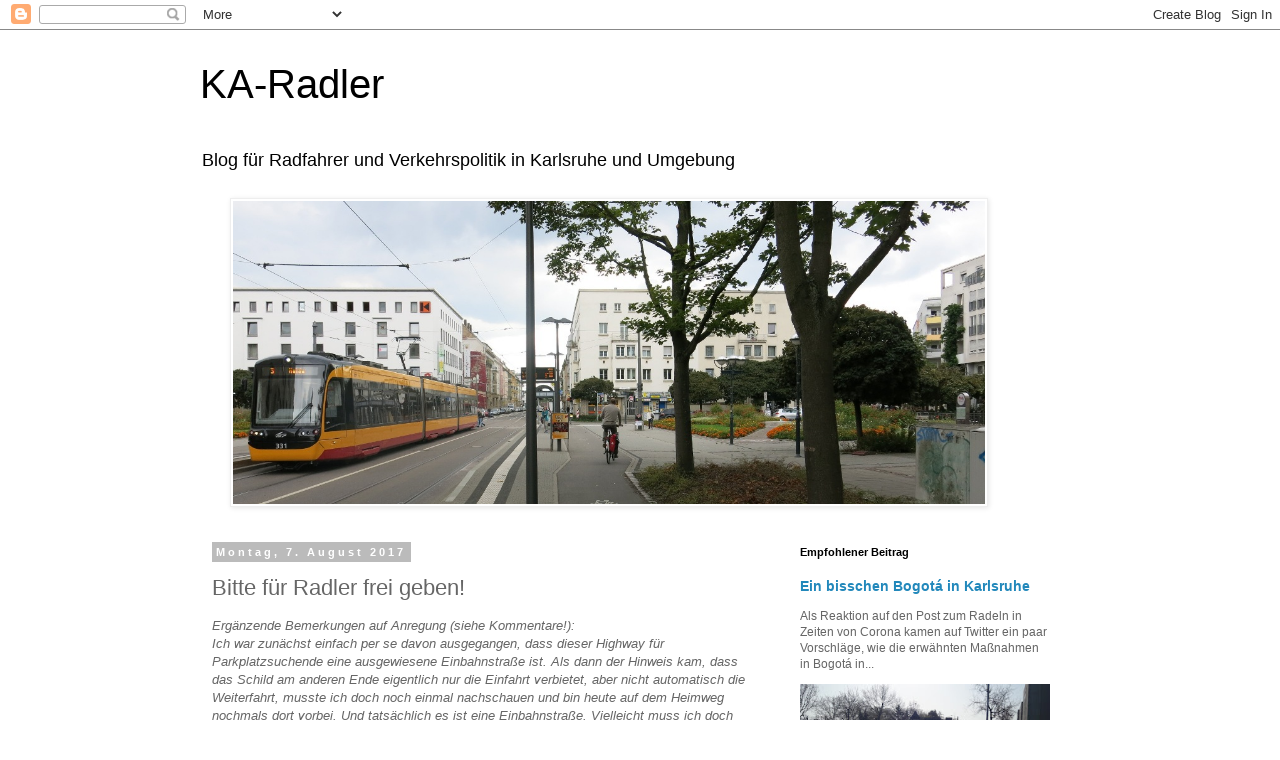

--- FILE ---
content_type: text/html; charset=UTF-8
request_url: http://ka-radler.blogspot.com/2017/08/bitte-fur-radler-frei-geben.html
body_size: 19015
content:
<!DOCTYPE html>
<html class='v2' dir='ltr' lang='de'>
<head>
<link href='https://www.blogger.com/static/v1/widgets/335934321-css_bundle_v2.css' rel='stylesheet' type='text/css'/>
<meta content='width=1100' name='viewport'/>
<meta content='text/html; charset=UTF-8' http-equiv='Content-Type'/>
<meta content='blogger' name='generator'/>
<link href='http://ka-radler.blogspot.com/favicon.ico' rel='icon' type='image/x-icon'/>
<link href='http://ka-radler.blogspot.com/2017/08/bitte-fur-radler-frei-geben.html' rel='canonical'/>
<link rel="alternate" type="application/atom+xml" title="KA-Radler - Atom" href="http://ka-radler.blogspot.com/feeds/posts/default" />
<link rel="alternate" type="application/rss+xml" title="KA-Radler - RSS" href="http://ka-radler.blogspot.com/feeds/posts/default?alt=rss" />
<link rel="service.post" type="application/atom+xml" title="KA-Radler - Atom" href="https://www.blogger.com/feeds/4752373951496487349/posts/default" />

<link rel="alternate" type="application/atom+xml" title="KA-Radler - Atom" href="http://ka-radler.blogspot.com/feeds/302969386269715156/comments/default" />
<!--Can't find substitution for tag [blog.ieCssRetrofitLinks]-->
<link href='https://blogger.googleusercontent.com/img/b/R29vZ2xl/AVvXsEj3cCso0Dtdt0xcfJ0qqX7pENbVQ9CULQZA5tuuyG_in8NuwGy-RahzSvOLpLVwM4aHWu2oLMJjuyDrTXXJLEEaAnMlWsH4hfBNYazKQksATjVb4rVXn4GTpVOi9zBdTSl57qxAHfZi-yA/s320/20170722_153845.jpg' rel='image_src'/>
<meta content='http://ka-radler.blogspot.com/2017/08/bitte-fur-radler-frei-geben.html' property='og:url'/>
<meta content='Bitte für Radler frei geben!' property='og:title'/>
<meta content='Ein Blog über Fahrradfahren und Verkehrspolitik in Karlsruhe und Umgebung' property='og:description'/>
<meta content='https://blogger.googleusercontent.com/img/b/R29vZ2xl/AVvXsEj3cCso0Dtdt0xcfJ0qqX7pENbVQ9CULQZA5tuuyG_in8NuwGy-RahzSvOLpLVwM4aHWu2oLMJjuyDrTXXJLEEaAnMlWsH4hfBNYazKQksATjVb4rVXn4GTpVOi9zBdTSl57qxAHfZi-yA/w1200-h630-p-k-no-nu/20170722_153845.jpg' property='og:image'/>
<title>KA-Radler: Bitte für Radler frei geben!</title>
<style id='page-skin-1' type='text/css'><!--
/*
-----------------------------------------------
Blogger Template Style
Name:     Simple
Designer: Blogger
URL:      www.blogger.com
----------------------------------------------- */
/* Content
----------------------------------------------- */
body {
font: normal normal 12px Arial, Tahoma, Helvetica, FreeSans, sans-serif;
color: #666666;
background: #ffffff none repeat scroll top left;
padding: 0 0 0 0;
}
html body .region-inner {
min-width: 0;
max-width: 100%;
width: auto;
}
h2 {
font-size: 22px;
}
a:link {
text-decoration:none;
color: #2288bb;
}
a:visited {
text-decoration:none;
color: #888888;
}
a:hover {
text-decoration:underline;
color: #33aaff;
}
.body-fauxcolumn-outer .fauxcolumn-inner {
background: transparent none repeat scroll top left;
_background-image: none;
}
.body-fauxcolumn-outer .cap-top {
position: absolute;
z-index: 1;
height: 400px;
width: 100%;
}
.body-fauxcolumn-outer .cap-top .cap-left {
width: 100%;
background: transparent none repeat-x scroll top left;
_background-image: none;
}
.content-outer {
-moz-box-shadow: 0 0 0 rgba(0, 0, 0, .15);
-webkit-box-shadow: 0 0 0 rgba(0, 0, 0, .15);
-goog-ms-box-shadow: 0 0 0 #333333;
box-shadow: 0 0 0 rgba(0, 0, 0, .15);
margin-bottom: 1px;
}
.content-inner {
padding: 10px 40px;
}
.content-inner {
background-color: #ffffff;
}
/* Header
----------------------------------------------- */
.header-outer {
background: transparent none repeat-x scroll 0 -400px;
_background-image: none;
}
.Header h1 {
font: normal normal 40px 'Trebuchet MS',Trebuchet,Verdana,sans-serif;
color: #000000;
text-shadow: 0 0 0 rgba(0, 0, 0, .2);
}
.Header h1 a {
color: #000000;
}
.Header .description {
font-size: 18px;
color: #000000;
}
.header-inner .Header .titlewrapper {
padding: 22px 0;
}
.header-inner .Header .descriptionwrapper {
padding: 0 0;
}
/* Tabs
----------------------------------------------- */
.tabs-inner .section:first-child {
border-top: 0 solid #dddddd;
}
.tabs-inner .section:first-child ul {
margin-top: -1px;
border-top: 1px solid #dddddd;
border-left: 1px solid #dddddd;
border-right: 1px solid #dddddd;
}
.tabs-inner .widget ul {
background: transparent none repeat-x scroll 0 -800px;
_background-image: none;
border-bottom: 1px solid #dddddd;
margin-top: 0;
margin-left: -30px;
margin-right: -30px;
}
.tabs-inner .widget li a {
display: inline-block;
padding: .6em 1em;
font: normal normal 12px Arial, Tahoma, Helvetica, FreeSans, sans-serif;
color: #000000;
border-left: 1px solid #ffffff;
border-right: 1px solid #dddddd;
}
.tabs-inner .widget li:first-child a {
border-left: none;
}
.tabs-inner .widget li.selected a, .tabs-inner .widget li a:hover {
color: #000000;
background-color: #eeeeee;
text-decoration: none;
}
/* Columns
----------------------------------------------- */
.main-outer {
border-top: 0 solid transparent;
}
.fauxcolumn-left-outer .fauxcolumn-inner {
border-right: 1px solid transparent;
}
.fauxcolumn-right-outer .fauxcolumn-inner {
border-left: 1px solid transparent;
}
/* Headings
----------------------------------------------- */
div.widget > h2,
div.widget h2.title {
margin: 0 0 1em 0;
font: normal bold 11px Arial, Tahoma, Helvetica, FreeSans, sans-serif;
color: #000000;
}
/* Widgets
----------------------------------------------- */
.widget .zippy {
color: #999999;
text-shadow: 2px 2px 1px rgba(0, 0, 0, .1);
}
.widget .popular-posts ul {
list-style: none;
}
/* Posts
----------------------------------------------- */
h2.date-header {
font: normal bold 11px Arial, Tahoma, Helvetica, FreeSans, sans-serif;
}
.date-header span {
background-color: #bbbbbb;
color: #ffffff;
padding: 0.4em;
letter-spacing: 3px;
margin: inherit;
}
.main-inner {
padding-top: 35px;
padding-bottom: 65px;
}
.main-inner .column-center-inner {
padding: 0 0;
}
.main-inner .column-center-inner .section {
margin: 0 1em;
}
.post {
margin: 0 0 45px 0;
}
h3.post-title, .comments h4 {
font: normal normal 22px 'Trebuchet MS',Trebuchet,Verdana,sans-serif;
margin: .75em 0 0;
}
.post-body {
font-size: 110%;
line-height: 1.4;
position: relative;
}
.post-body img, .post-body .tr-caption-container, .Profile img, .Image img,
.BlogList .item-thumbnail img {
padding: 2px;
background: #ffffff;
border: 1px solid #eeeeee;
-moz-box-shadow: 1px 1px 5px rgba(0, 0, 0, .1);
-webkit-box-shadow: 1px 1px 5px rgba(0, 0, 0, .1);
box-shadow: 1px 1px 5px rgba(0, 0, 0, .1);
}
.post-body img, .post-body .tr-caption-container {
padding: 5px;
}
.post-body .tr-caption-container {
color: #666666;
}
.post-body .tr-caption-container img {
padding: 0;
background: transparent;
border: none;
-moz-box-shadow: 0 0 0 rgba(0, 0, 0, .1);
-webkit-box-shadow: 0 0 0 rgba(0, 0, 0, .1);
box-shadow: 0 0 0 rgba(0, 0, 0, .1);
}
.post-header {
margin: 0 0 1.5em;
line-height: 1.6;
font-size: 90%;
}
.post-footer {
margin: 20px -2px 0;
padding: 5px 10px;
color: #666666;
background-color: #eeeeee;
border-bottom: 1px solid #eeeeee;
line-height: 1.6;
font-size: 90%;
}
#comments .comment-author {
padding-top: 1.5em;
border-top: 1px solid transparent;
background-position: 0 1.5em;
}
#comments .comment-author:first-child {
padding-top: 0;
border-top: none;
}
.avatar-image-container {
margin: .2em 0 0;
}
#comments .avatar-image-container img {
border: 1px solid #eeeeee;
}
/* Comments
----------------------------------------------- */
.comments .comments-content .icon.blog-author {
background-repeat: no-repeat;
background-image: url([data-uri]);
}
.comments .comments-content .loadmore a {
border-top: 1px solid #999999;
border-bottom: 1px solid #999999;
}
.comments .comment-thread.inline-thread {
background-color: #eeeeee;
}
.comments .continue {
border-top: 2px solid #999999;
}
/* Accents
---------------------------------------------- */
.section-columns td.columns-cell {
border-left: 1px solid transparent;
}
.blog-pager {
background: transparent url(https://www.blogblog.com/1kt/simple/paging_dot.png) repeat-x scroll top center;
}
.blog-pager-older-link, .home-link,
.blog-pager-newer-link {
background-color: #ffffff;
padding: 5px;
}
.footer-outer {
border-top: 1px dashed #bbbbbb;
}
/* Mobile
----------------------------------------------- */
body.mobile  {
background-size: auto;
}
.mobile .body-fauxcolumn-outer {
background: transparent none repeat scroll top left;
}
.mobile .body-fauxcolumn-outer .cap-top {
background-size: 100% auto;
}
.mobile .content-outer {
-webkit-box-shadow: 0 0 3px rgba(0, 0, 0, .15);
box-shadow: 0 0 3px rgba(0, 0, 0, .15);
}
.mobile .tabs-inner .widget ul {
margin-left: 0;
margin-right: 0;
}
.mobile .post {
margin: 0;
}
.mobile .main-inner .column-center-inner .section {
margin: 0;
}
.mobile .date-header span {
padding: 0.1em 10px;
margin: 0 -10px;
}
.mobile h3.post-title {
margin: 0;
}
.mobile .blog-pager {
background: transparent none no-repeat scroll top center;
}
.mobile .footer-outer {
border-top: none;
}
.mobile .main-inner, .mobile .footer-inner {
background-color: #ffffff;
}
.mobile-index-contents {
color: #666666;
}
.mobile-link-button {
background-color: #2288bb;
}
.mobile-link-button a:link, .mobile-link-button a:visited {
color: #ffffff;
}
.mobile .tabs-inner .section:first-child {
border-top: none;
}
.mobile .tabs-inner .PageList .widget-content {
background-color: #eeeeee;
color: #000000;
border-top: 1px solid #dddddd;
border-bottom: 1px solid #dddddd;
}
.mobile .tabs-inner .PageList .widget-content .pagelist-arrow {
border-left: 1px solid #dddddd;
}

--></style>
<style id='template-skin-1' type='text/css'><!--
body {
min-width: 960px;
}
.content-outer, .content-fauxcolumn-outer, .region-inner {
min-width: 960px;
max-width: 960px;
_width: 960px;
}
.main-inner .columns {
padding-left: 0;
padding-right: 310px;
}
.main-inner .fauxcolumn-center-outer {
left: 0;
right: 310px;
/* IE6 does not respect left and right together */
_width: expression(this.parentNode.offsetWidth -
parseInt("0") -
parseInt("310px") + 'px');
}
.main-inner .fauxcolumn-left-outer {
width: 0;
}
.main-inner .fauxcolumn-right-outer {
width: 310px;
}
.main-inner .column-left-outer {
width: 0;
right: 100%;
margin-left: -0;
}
.main-inner .column-right-outer {
width: 310px;
margin-right: -310px;
}
#layout {
min-width: 0;
}
#layout .content-outer {
min-width: 0;
width: 800px;
}
#layout .region-inner {
min-width: 0;
width: auto;
}
body#layout div.add_widget {
padding: 8px;
}
body#layout div.add_widget a {
margin-left: 32px;
}
--></style>
<link href='https://www.blogger.com/dyn-css/authorization.css?targetBlogID=4752373951496487349&amp;zx=4664a81c-031c-4fc5-839f-df9c273631b3' media='none' onload='if(media!=&#39;all&#39;)media=&#39;all&#39;' rel='stylesheet'/><noscript><link href='https://www.blogger.com/dyn-css/authorization.css?targetBlogID=4752373951496487349&amp;zx=4664a81c-031c-4fc5-839f-df9c273631b3' rel='stylesheet'/></noscript>
<meta name='google-adsense-platform-account' content='ca-host-pub-1556223355139109'/>
<meta name='google-adsense-platform-domain' content='blogspot.com'/>

</head>
<body class='loading variant-simplysimple'>
<div class='navbar section' id='navbar' name='Navbar'><div class='widget Navbar' data-version='1' id='Navbar1'><script type="text/javascript">
    function setAttributeOnload(object, attribute, val) {
      if(window.addEventListener) {
        window.addEventListener('load',
          function(){ object[attribute] = val; }, false);
      } else {
        window.attachEvent('onload', function(){ object[attribute] = val; });
      }
    }
  </script>
<div id="navbar-iframe-container"></div>
<script type="text/javascript" src="https://apis.google.com/js/platform.js"></script>
<script type="text/javascript">
      gapi.load("gapi.iframes:gapi.iframes.style.bubble", function() {
        if (gapi.iframes && gapi.iframes.getContext) {
          gapi.iframes.getContext().openChild({
              url: 'https://www.blogger.com/navbar/4752373951496487349?po\x3d302969386269715156\x26origin\x3dhttp://ka-radler.blogspot.com',
              where: document.getElementById("navbar-iframe-container"),
              id: "navbar-iframe"
          });
        }
      });
    </script><script type="text/javascript">
(function() {
var script = document.createElement('script');
script.type = 'text/javascript';
script.src = '//pagead2.googlesyndication.com/pagead/js/google_top_exp.js';
var head = document.getElementsByTagName('head')[0];
if (head) {
head.appendChild(script);
}})();
</script>
</div></div>
<div class='body-fauxcolumns'>
<div class='fauxcolumn-outer body-fauxcolumn-outer'>
<div class='cap-top'>
<div class='cap-left'></div>
<div class='cap-right'></div>
</div>
<div class='fauxborder-left'>
<div class='fauxborder-right'></div>
<div class='fauxcolumn-inner'>
</div>
</div>
<div class='cap-bottom'>
<div class='cap-left'></div>
<div class='cap-right'></div>
</div>
</div>
</div>
<div class='content'>
<div class='content-fauxcolumns'>
<div class='fauxcolumn-outer content-fauxcolumn-outer'>
<div class='cap-top'>
<div class='cap-left'></div>
<div class='cap-right'></div>
</div>
<div class='fauxborder-left'>
<div class='fauxborder-right'></div>
<div class='fauxcolumn-inner'>
</div>
</div>
<div class='cap-bottom'>
<div class='cap-left'></div>
<div class='cap-right'></div>
</div>
</div>
</div>
<div class='content-outer'>
<div class='content-cap-top cap-top'>
<div class='cap-left'></div>
<div class='cap-right'></div>
</div>
<div class='fauxborder-left content-fauxborder-left'>
<div class='fauxborder-right content-fauxborder-right'></div>
<div class='content-inner'>
<header>
<div class='header-outer'>
<div class='header-cap-top cap-top'>
<div class='cap-left'></div>
<div class='cap-right'></div>
</div>
<div class='fauxborder-left header-fauxborder-left'>
<div class='fauxborder-right header-fauxborder-right'></div>
<div class='region-inner header-inner'>
<div class='header section' id='header' name='Header'><div class='widget Header' data-version='1' id='Header1'>
<div id='header-inner'>
<div class='titlewrapper'>
<h1 class='title'>
<a href='http://ka-radler.blogspot.com/'>
KA-Radler
</a>
</h1>
</div>
<div class='descriptionwrapper'>
<p class='description'><span>Blog für Radfahrer und Verkehrspolitik in Karlsruhe und Umgebung</span></p>
</div>
</div>
</div></div>
</div>
</div>
<div class='header-cap-bottom cap-bottom'>
<div class='cap-left'></div>
<div class='cap-right'></div>
</div>
</div>
</header>
<div class='tabs-outer'>
<div class='tabs-cap-top cap-top'>
<div class='cap-left'></div>
<div class='cap-right'></div>
</div>
<div class='fauxborder-left tabs-fauxborder-left'>
<div class='fauxborder-right tabs-fauxborder-right'></div>
<div class='region-inner tabs-inner'>
<div class='tabs section' id='crosscol' name='Spaltenübergreifend'><div class='widget Image' data-version='1' id='Image1'>
<h2>Karlsruhe</h2>
<div class='widget-content'>
<img alt='Karlsruhe' height='303' id='Image1_img' src='https://blogger.googleusercontent.com/img/b/R29vZ2xl/AVvXsEi7jUlGIV7lqi8v4TNeEhUSAmG_NyTXQFkZwvd0AH5zUmHZRzruzqGW1qLHqzaDg_TzG9xQIs16QjQ2CtbLqZ4Fsws69eQho0JyQXI-wMOI3qBZIFiyrnQntWRwA4ama_trPUNk_3t_C1Q/s1600-r/Hintergrund2.JPG' width='752'/>
<br/>
</div>
<div class='clear'></div>
</div></div>
<div class='tabs no-items section' id='crosscol-overflow' name='Cross-Column 2'></div>
</div>
</div>
<div class='tabs-cap-bottom cap-bottom'>
<div class='cap-left'></div>
<div class='cap-right'></div>
</div>
</div>
<div class='main-outer'>
<div class='main-cap-top cap-top'>
<div class='cap-left'></div>
<div class='cap-right'></div>
</div>
<div class='fauxborder-left main-fauxborder-left'>
<div class='fauxborder-right main-fauxborder-right'></div>
<div class='region-inner main-inner'>
<div class='columns fauxcolumns'>
<div class='fauxcolumn-outer fauxcolumn-center-outer'>
<div class='cap-top'>
<div class='cap-left'></div>
<div class='cap-right'></div>
</div>
<div class='fauxborder-left'>
<div class='fauxborder-right'></div>
<div class='fauxcolumn-inner'>
</div>
</div>
<div class='cap-bottom'>
<div class='cap-left'></div>
<div class='cap-right'></div>
</div>
</div>
<div class='fauxcolumn-outer fauxcolumn-left-outer'>
<div class='cap-top'>
<div class='cap-left'></div>
<div class='cap-right'></div>
</div>
<div class='fauxborder-left'>
<div class='fauxborder-right'></div>
<div class='fauxcolumn-inner'>
</div>
</div>
<div class='cap-bottom'>
<div class='cap-left'></div>
<div class='cap-right'></div>
</div>
</div>
<div class='fauxcolumn-outer fauxcolumn-right-outer'>
<div class='cap-top'>
<div class='cap-left'></div>
<div class='cap-right'></div>
</div>
<div class='fauxborder-left'>
<div class='fauxborder-right'></div>
<div class='fauxcolumn-inner'>
</div>
</div>
<div class='cap-bottom'>
<div class='cap-left'></div>
<div class='cap-right'></div>
</div>
</div>
<!-- corrects IE6 width calculation -->
<div class='columns-inner'>
<div class='column-center-outer'>
<div class='column-center-inner'>
<div class='main section' id='main' name='Hauptbereich'><div class='widget Blog' data-version='1' id='Blog1'>
<div class='blog-posts hfeed'>

          <div class="date-outer">
        
<h2 class='date-header'><span>Montag, 7. August 2017</span></h2>

          <div class="date-posts">
        
<div class='post-outer'>
<div class='post hentry uncustomized-post-template' itemprop='blogPost' itemscope='itemscope' itemtype='http://schema.org/BlogPosting'>
<meta content='https://blogger.googleusercontent.com/img/b/R29vZ2xl/AVvXsEj3cCso0Dtdt0xcfJ0qqX7pENbVQ9CULQZA5tuuyG_in8NuwGy-RahzSvOLpLVwM4aHWu2oLMJjuyDrTXXJLEEaAnMlWsH4hfBNYazKQksATjVb4rVXn4GTpVOi9zBdTSl57qxAHfZi-yA/s320/20170722_153845.jpg' itemprop='image_url'/>
<meta content='4752373951496487349' itemprop='blogId'/>
<meta content='302969386269715156' itemprop='postId'/>
<a name='302969386269715156'></a>
<h3 class='post-title entry-title' itemprop='name'>
Bitte für Radler frei geben!
</h3>
<div class='post-header'>
<div class='post-header-line-1'></div>
</div>
<div class='post-body entry-content' id='post-body-302969386269715156' itemprop='description articleBody'>
<i>Ergänzende Bemerkungen auf Anregung (siehe Kommentare!):</i><br />
<i>Ich war zunächst einfach per se davon ausgegangen, dass dieser Highway für Parkplatzsuchende eine ausgewiesene Einbahnstraße ist. Als dann der Hinweis kam, dass das Schild am anderen Ende eigentlich nur die Einfahrt verbietet, aber nicht automatisch die Weiterfahrt, musste ich doch noch einmal nachschauen und bin heute auf dem Heimweg nochmals dort vorbei. Und tatsächlich es ist eine Einbahnstraße. Vielleicht muss ich doch auch mal die zweite Anregung noch aufnehmen und über die Internetseite der Stadt Karlsruhe anregen, dass man diese Einbahnstraße auch in Gegenrichtung für Radler freigeben könnte. Mal schauen, ob was dabei heraus kommt.</i><br />
<br />
Wenn man bedenkt, dass die Ludwig-Erhard-Allee sowohl stadtein- wie -auswärts zwei fette Spuren für den Autoverkehr bereithält, ist die zusätzliche, parallel geführte Einbahnstraße in Richtung Osten ein ganz schöner Luxus, um bequem die verschiedenen Parkhäuser <br />
zu erreichen - ob man jetzt in einem der Büros arbeitet oder zum Einkaufen geht. Ein weiterer schöner breiter Streifen Asphalt bester Qualität, den normalerweise wir Radler so nicht spendiert bekommen.<br />
<br />
<table align="center" cellpadding="0" cellspacing="0" class="tr-caption-container" style="margin-left: auto; margin-right: auto; text-align: center;"><tbody>
<tr><td style="text-align: center;"><a href="https://blogger.googleusercontent.com/img/b/R29vZ2xl/AVvXsEj3cCso0Dtdt0xcfJ0qqX7pENbVQ9CULQZA5tuuyG_in8NuwGy-RahzSvOLpLVwM4aHWu2oLMJjuyDrTXXJLEEaAnMlWsH4hfBNYazKQksATjVb4rVXn4GTpVOi9zBdTSl57qxAHfZi-yA/s1600/20170722_153845.jpg" imageanchor="1" style="margin-left: auto; margin-right: auto;"><img border="0" data-original-height="576" data-original-width="1024" height="180" src="https://blogger.googleusercontent.com/img/b/R29vZ2xl/AVvXsEj3cCso0Dtdt0xcfJ0qqX7pENbVQ9CULQZA5tuuyG_in8NuwGy-RahzSvOLpLVwM4aHWu2oLMJjuyDrTXXJLEEaAnMlWsH4hfBNYazKQksATjVb4rVXn4GTpVOi9zBdTSl57qxAHfZi-yA/s320/20170722_153845.jpg" width="320" /></a></td></tr>
<tr><td class="tr-caption" style="text-align: center;">Blick
 Richtung Osten - es wird geboten eine superbreite Fahrbahn mit bestem 
Asphalt, neben den vorhandenen Parkhäusern natürlich auch noch mit 
zusätzlichen Parkplätzen.</td></tr>
</tbody></table>
<br />
<a name="more"></a>Nun gut, in gleicher Fahrtrichtung kann man hier dann eben auch dort mit dem Rad ganz komfortabel rollen, wenn dann mal von den Autofahrern halbwegs anständig gefahren wird. Aber warum eigentlich nicht in Gegenrichtung?<br />
<br />
<table align="center" cellpadding="0" cellspacing="0" class="tr-caption-container" style="margin-left: auto; margin-right: auto; text-align: center;"><tbody>
<tr><td style="text-align: center;"><a href="https://blogger.googleusercontent.com/img/b/R29vZ2xl/AVvXsEjyzv2XwsnMdixif_a9uudAZNAENmoLfuWM9CyoDw5lu1etSIt5dOS_q9zMVoEI0kmcb7Mn1cIMSwkPkR3YW-VPlmHZAKZ1B0wthSv_HXPVjsqOydSxnxcGsXhXk1Pr5YGELqaX8bPPmsY/s1600/20170722_153851.jpg" imageanchor="1" style="margin-left: auto; margin-right: auto;"><img border="0" data-original-height="576" data-original-width="1024" height="180" src="https://blogger.googleusercontent.com/img/b/R29vZ2xl/AVvXsEjyzv2XwsnMdixif_a9uudAZNAENmoLfuWM9CyoDw5lu1etSIt5dOS_q9zMVoEI0kmcb7Mn1cIMSwkPkR3YW-VPlmHZAKZ1B0wthSv_HXPVjsqOydSxnxcGsXhXk1Pr5YGELqaX8bPPmsY/s320/20170722_153851.jpg" width="320" /></a></td></tr>
<tr><td class="tr-caption" style="text-align: center;">So
 sieht es in Gegenrichtung aus. Das Schild sagt es unmissverständlich - 
Durchfahrt verboten und keine Freigabe für Radler, die es hier zur 
Genüge gibt, wie man auf der linken Bildseite erkennen kann.</td></tr>
</tbody></table>
Das bietet sich so an, weil Platz genug und man will ja nur ein paar Meter die Straße hoch in Richtung des nächsten Geschäfts oder zur Fußgängerampel. Und es wird auch täglich so gemacht, aber halt leider nicht legal. Wenn dann doch was passiert, hat man deswegen dann noch zusätzlichen Ärger.<br />
<table align="center" cellpadding="0" cellspacing="0" class="tr-caption-container" style="margin-left: auto; margin-right: auto; text-align: center;"><tbody>
<tr><td style="text-align: center;"><a href="https://blogger.googleusercontent.com/img/b/R29vZ2xl/AVvXsEg5zP2HaMoqn3ENe9fjQpi6vMP9PmM2JjdDXVfdGYjLkftFCF9mO5lpYI0H2nnZqfbko_zItRQMP4WPw7_7xtOgwyk2f4Qdt_AbMN02im71DhNsbTIJDDR9ihtSxgXcP2EJcHm5CBHrY08/s1600/20170722_154005.jpg" imageanchor="1" style="margin-left: auto; margin-right: auto;"><img border="0" data-original-height="576" data-original-width="1024" height="180" src="https://blogger.googleusercontent.com/img/b/R29vZ2xl/AVvXsEg5zP2HaMoqn3ENe9fjQpi6vMP9PmM2JjdDXVfdGYjLkftFCF9mO5lpYI0H2nnZqfbko_zItRQMP4WPw7_7xtOgwyk2f4Qdt_AbMN02im71DhNsbTIJDDR9ihtSxgXcP2EJcHm5CBHrY08/s320/20170722_154005.jpg" width="320" /></a></td></tr>
<tr><td class="tr-caption" style="text-align: center;">Platz wäre genug, um auf der Fahrbahn zu radeln - ist zwar so nicht legal, aber wohl doch besser als wie links zu sehen auf den Gehweg auszuweichen. Der Wechsel auf die andere Seite der Ludwig-Erhard-Allee wäre die legale Variante - aber extrem zeitaufwendig, weil zum Umweg noch die langen Wartezeiten an den Bedarfsampeln kommen - denn hier haben die Autos Priorität!</td></tr>
</tbody></table>
<br />
<br />
Diese Straße wäre für mich zurzeit der absolute Kandidat #1 in Karlsruhe, um auch in Gegenrichtung für den Radverkehr freigegeben zu werden. Sicherlich lässt sich das dort weit konfliktärmer umsetzen, als zum Beispiel in der Buntestraße, die noch nicht so lange für beide Richtungen für Radler offen ist. Durch die auf beiden Seiten parkenden Autos ist es hier nämlich so eng, dass man schon Mut braucht, um es zu wagen einzubiegen, vor allem wenn schon ein Auto entgegen kommt.<br />
<br />
Also, Stadt Karlsruhe - es sind bestimmt noch ein paar Schilder übrig, die man dort in der Ludwig-Erhard-Allee aufhängen kann. Das tut niemandem weh, im Gegenteil.
<div style='clear: both;'></div>
</div>
<div class='post-footer'>
<div class='post-footer-line post-footer-line-1'>
<span class='post-author vcard'>
Eingestellt von
<span class='fn' itemprop='author' itemscope='itemscope' itemtype='http://schema.org/Person'>
<meta content='https://www.blogger.com/profile/14806246169752627891' itemprop='url'/>
<a class='g-profile' href='https://www.blogger.com/profile/14806246169752627891' rel='author' title='author profile'>
<span itemprop='name'>Thomas</span>
</a>
</span>
</span>
<span class='post-timestamp'>
um
<meta content='http://ka-radler.blogspot.com/2017/08/bitte-fur-radler-frei-geben.html' itemprop='url'/>
<a class='timestamp-link' href='http://ka-radler.blogspot.com/2017/08/bitte-fur-radler-frei-geben.html' rel='bookmark' title='permanent link'><abbr class='published' itemprop='datePublished' title='2017-08-07T13:44:00+02:00'>13:44:00</abbr></a>
</span>
<span class='post-comment-link'>
</span>
<span class='post-icons'>
</span>
<div class='post-share-buttons goog-inline-block'>
<a class='goog-inline-block share-button sb-email' href='https://www.blogger.com/share-post.g?blogID=4752373951496487349&postID=302969386269715156&target=email' target='_blank' title='Diesen Post per E-Mail versenden'><span class='share-button-link-text'>Diesen Post per E-Mail versenden</span></a><a class='goog-inline-block share-button sb-blog' href='https://www.blogger.com/share-post.g?blogID=4752373951496487349&postID=302969386269715156&target=blog' onclick='window.open(this.href, "_blank", "height=270,width=475"); return false;' target='_blank' title='BlogThis!'><span class='share-button-link-text'>BlogThis!</span></a><a class='goog-inline-block share-button sb-twitter' href='https://www.blogger.com/share-post.g?blogID=4752373951496487349&postID=302969386269715156&target=twitter' target='_blank' title='Auf X teilen'><span class='share-button-link-text'>Auf X teilen</span></a><a class='goog-inline-block share-button sb-facebook' href='https://www.blogger.com/share-post.g?blogID=4752373951496487349&postID=302969386269715156&target=facebook' onclick='window.open(this.href, "_blank", "height=430,width=640"); return false;' target='_blank' title='In Facebook freigeben'><span class='share-button-link-text'>In Facebook freigeben</span></a><a class='goog-inline-block share-button sb-pinterest' href='https://www.blogger.com/share-post.g?blogID=4752373951496487349&postID=302969386269715156&target=pinterest' target='_blank' title='Auf Pinterest teilen'><span class='share-button-link-text'>Auf Pinterest teilen</span></a>
</div>
</div>
<div class='post-footer-line post-footer-line-2'>
<span class='post-labels'>
Labels:
<a href='http://ka-radler.blogspot.com/search/label/Karlsruhe' rel='tag'>Karlsruhe</a>,
<a href='http://ka-radler.blogspot.com/search/label/Radwege' rel='tag'>Radwege</a>
</span>
</div>
<div class='post-footer-line post-footer-line-3'>
<span class='post-location'>
</span>
</div>
</div>
</div>
<div class='comments' id='comments'>
<a name='comments'></a>
<h4>5 Kommentare:</h4>
<div class='comments-content'>
<script async='async' src='' type='text/javascript'></script>
<script type='text/javascript'>
    (function() {
      var items = null;
      var msgs = null;
      var config = {};

// <![CDATA[
      var cursor = null;
      if (items && items.length > 0) {
        cursor = parseInt(items[items.length - 1].timestamp) + 1;
      }

      var bodyFromEntry = function(entry) {
        var text = (entry &&
                    ((entry.content && entry.content.$t) ||
                     (entry.summary && entry.summary.$t))) ||
            '';
        if (entry && entry.gd$extendedProperty) {
          for (var k in entry.gd$extendedProperty) {
            if (entry.gd$extendedProperty[k].name == 'blogger.contentRemoved') {
              return '<span class="deleted-comment">' + text + '</span>';
            }
          }
        }
        return text;
      }

      var parse = function(data) {
        cursor = null;
        var comments = [];
        if (data && data.feed && data.feed.entry) {
          for (var i = 0, entry; entry = data.feed.entry[i]; i++) {
            var comment = {};
            // comment ID, parsed out of the original id format
            var id = /blog-(\d+).post-(\d+)/.exec(entry.id.$t);
            comment.id = id ? id[2] : null;
            comment.body = bodyFromEntry(entry);
            comment.timestamp = Date.parse(entry.published.$t) + '';
            if (entry.author && entry.author.constructor === Array) {
              var auth = entry.author[0];
              if (auth) {
                comment.author = {
                  name: (auth.name ? auth.name.$t : undefined),
                  profileUrl: (auth.uri ? auth.uri.$t : undefined),
                  avatarUrl: (auth.gd$image ? auth.gd$image.src : undefined)
                };
              }
            }
            if (entry.link) {
              if (entry.link[2]) {
                comment.link = comment.permalink = entry.link[2].href;
              }
              if (entry.link[3]) {
                var pid = /.*comments\/default\/(\d+)\?.*/.exec(entry.link[3].href);
                if (pid && pid[1]) {
                  comment.parentId = pid[1];
                }
              }
            }
            comment.deleteclass = 'item-control blog-admin';
            if (entry.gd$extendedProperty) {
              for (var k in entry.gd$extendedProperty) {
                if (entry.gd$extendedProperty[k].name == 'blogger.itemClass') {
                  comment.deleteclass += ' ' + entry.gd$extendedProperty[k].value;
                } else if (entry.gd$extendedProperty[k].name == 'blogger.displayTime') {
                  comment.displayTime = entry.gd$extendedProperty[k].value;
                }
              }
            }
            comments.push(comment);
          }
        }
        return comments;
      };

      var paginator = function(callback) {
        if (hasMore()) {
          var url = config.feed + '?alt=json&v=2&orderby=published&reverse=false&max-results=50';
          if (cursor) {
            url += '&published-min=' + new Date(cursor).toISOString();
          }
          window.bloggercomments = function(data) {
            var parsed = parse(data);
            cursor = parsed.length < 50 ? null
                : parseInt(parsed[parsed.length - 1].timestamp) + 1
            callback(parsed);
            window.bloggercomments = null;
          }
          url += '&callback=bloggercomments';
          var script = document.createElement('script');
          script.type = 'text/javascript';
          script.src = url;
          document.getElementsByTagName('head')[0].appendChild(script);
        }
      };
      var hasMore = function() {
        return !!cursor;
      };
      var getMeta = function(key, comment) {
        if ('iswriter' == key) {
          var matches = !!comment.author
              && comment.author.name == config.authorName
              && comment.author.profileUrl == config.authorUrl;
          return matches ? 'true' : '';
        } else if ('deletelink' == key) {
          return config.baseUri + '/comment/delete/'
               + config.blogId + '/' + comment.id;
        } else if ('deleteclass' == key) {
          return comment.deleteclass;
        }
        return '';
      };

      var replybox = null;
      var replyUrlParts = null;
      var replyParent = undefined;

      var onReply = function(commentId, domId) {
        if (replybox == null) {
          // lazily cache replybox, and adjust to suit this style:
          replybox = document.getElementById('comment-editor');
          if (replybox != null) {
            replybox.height = '250px';
            replybox.style.display = 'block';
            replyUrlParts = replybox.src.split('#');
          }
        }
        if (replybox && (commentId !== replyParent)) {
          replybox.src = '';
          document.getElementById(domId).insertBefore(replybox, null);
          replybox.src = replyUrlParts[0]
              + (commentId ? '&parentID=' + commentId : '')
              + '#' + replyUrlParts[1];
          replyParent = commentId;
        }
      };

      var hash = (window.location.hash || '#').substring(1);
      var startThread, targetComment;
      if (/^comment-form_/.test(hash)) {
        startThread = hash.substring('comment-form_'.length);
      } else if (/^c[0-9]+$/.test(hash)) {
        targetComment = hash.substring(1);
      }

      // Configure commenting API:
      var configJso = {
        'maxDepth': config.maxThreadDepth
      };
      var provider = {
        'id': config.postId,
        'data': items,
        'loadNext': paginator,
        'hasMore': hasMore,
        'getMeta': getMeta,
        'onReply': onReply,
        'rendered': true,
        'initComment': targetComment,
        'initReplyThread': startThread,
        'config': configJso,
        'messages': msgs
      };

      var render = function() {
        if (window.goog && window.goog.comments) {
          var holder = document.getElementById('comment-holder');
          window.goog.comments.render(holder, provider);
        }
      };

      // render now, or queue to render when library loads:
      if (window.goog && window.goog.comments) {
        render();
      } else {
        window.goog = window.goog || {};
        window.goog.comments = window.goog.comments || {};
        window.goog.comments.loadQueue = window.goog.comments.loadQueue || [];
        window.goog.comments.loadQueue.push(render);
      }
    })();
// ]]>
  </script>
<div id='comment-holder'>
<div class="comment-thread toplevel-thread"><ol id="top-ra"><li class="comment" id="c2138568168403077961"><div class="avatar-image-container"><img src="//resources.blogblog.com/img/blank.gif" alt=""/></div><div class="comment-block"><div class="comment-header"><cite class="user"><a href="http://www.velocityruhr.net" rel="nofollow">Norbert</a></cite><span class="icon user "></span><span class="datetime secondary-text"><a rel="nofollow" href="http://ka-radler.blogspot.com/2017/08/bitte-fur-radler-frei-geben.html?showComment=1502154298405#c2138568168403077961">8. August 2017 um 03:04</a></span></div><p class="comment-content">Ein paar Hinweise gibt es nun auf<br><br>http://velocityruhr.net/blog/2017/08/08/legal-in-einer-nicht-freigegeben-einbahnstrasse-radeln/</p><span class="comment-actions secondary-text"><a class="comment-reply" target="_self" data-comment-id="2138568168403077961">Antworten</a><span class="item-control blog-admin blog-admin pid-904414683"><a target="_self" href="https://www.blogger.com/comment/delete/4752373951496487349/2138568168403077961">Löschen</a></span></span></div><div class="comment-replies"><div id="c2138568168403077961-rt" class="comment-thread inline-thread"><span class="thread-toggle thread-expanded"><span class="thread-arrow"></span><span class="thread-count"><a target="_self">Antworten</a></span></span><ol id="c2138568168403077961-ra" class="thread-chrome thread-expanded"><div><li class="comment" id="c2259253222410099080"><div class="avatar-image-container"><img src="//www.blogger.com/img/blogger_logo_round_35.png" alt=""/></div><div class="comment-block"><div class="comment-header"><cite class="user"><a href="https://www.blogger.com/profile/14806246169752627891" rel="nofollow">Thomas</a></cite><span class="icon user blog-author"></span><span class="datetime secondary-text"><a rel="nofollow" href="http://ka-radler.blogspot.com/2017/08/bitte-fur-radler-frei-geben.html?showComment=1502172914076#c2259253222410099080">8. August 2017 um 08:15</a></span></div><p class="comment-content">Oh, sehr interessant. Das muss ich mir mal noch richtig in Ruhe durchschauen und im Moment bin ich mir tatsächlich nicht sicher, ob ich am Beginn der Straße ein Einbahnstraßen-Schild gesehen habe. Vielen Dank für den Link!</p><span class="comment-actions secondary-text"><span class="item-control blog-admin blog-admin pid-21809589"><a target="_self" href="https://www.blogger.com/comment/delete/4752373951496487349/2259253222410099080">Löschen</a></span></span></div><div class="comment-replies"><div id="c2259253222410099080-rt" class="comment-thread inline-thread hidden"><span class="thread-toggle thread-expanded"><span class="thread-arrow"></span><span class="thread-count"><a target="_self">Antworten</a></span></span><ol id="c2259253222410099080-ra" class="thread-chrome thread-expanded"><div></div><div id="c2259253222410099080-continue" class="continue"><a class="comment-reply" target="_self" data-comment-id="2259253222410099080">Antworten</a></div></ol></div></div><div class="comment-replybox-single" id="c2259253222410099080-ce"></div></li><li class="comment" id="c5991896756248439215"><div class="avatar-image-container"><img src="//resources.blogblog.com/img/blank.gif" alt=""/></div><div class="comment-block"><div class="comment-header"><cite class="user"><a href="http://www.velocityruhr.net" rel="nofollow">Norbert</a></cite><span class="icon user "></span><span class="datetime secondary-text"><a rel="nofollow" href="http://ka-radler.blogspot.com/2017/08/bitte-fur-radler-frei-geben.html?showComment=1502306837291#c5991896756248439215">9. August 2017 um 21:27</a></span></div><p class="comment-content">Ich bin mir nicht schlüssig, wie die rechtliche Bewertung sein könnte/sollte/müsste, bei der Frage, ob eine wie eine Einbahnstraße ausgeschilderte Nebenfahrbahn eine &quot;echte&quot; Einbahnstraße ist, die in die Gegenrichtung frei gegeben werden kann. Ich würde da ja gerne für argumentieren, aber juristisch halbwegs überzeugend kann ich das nicht, da man mit dem Rechtsfahrgebot umgehen muss, aber man fährt ja zwischen mehren Fahrspuren der Gegenrichtung - räumliche Trennung hin oder her. Jura ist zum Glück/leider - je nach Sichtweise - zu komplex für Twitter-Tweets.</p><span class="comment-actions secondary-text"><span class="item-control blog-admin blog-admin pid-904414683"><a target="_self" href="https://www.blogger.com/comment/delete/4752373951496487349/5991896756248439215">Löschen</a></span></span></div><div class="comment-replies"><div id="c5991896756248439215-rt" class="comment-thread inline-thread hidden"><span class="thread-toggle thread-expanded"><span class="thread-arrow"></span><span class="thread-count"><a target="_self">Antworten</a></span></span><ol id="c5991896756248439215-ra" class="thread-chrome thread-expanded"><div></div><div id="c5991896756248439215-continue" class="continue"><a class="comment-reply" target="_self" data-comment-id="5991896756248439215">Antworten</a></div></ol></div></div><div class="comment-replybox-single" id="c5991896756248439215-ce"></div></li></div><div id="c2138568168403077961-continue" class="continue"><a class="comment-reply" target="_self" data-comment-id="2138568168403077961">Antworten</a></div></ol></div></div><div class="comment-replybox-single" id="c2138568168403077961-ce"></div></li><li class="comment" id="c3257382993799041274"><div class="avatar-image-container"><img src="//resources.blogblog.com/img/blank.gif" alt=""/></div><div class="comment-block"><div class="comment-header"><cite class="user">Anonym</cite><span class="icon user "></span><span class="datetime secondary-text"><a rel="nofollow" href="http://ka-radler.blogspot.com/2017/08/bitte-fur-radler-frei-geben.html?showComment=1502280908065#c3257382993799041274">9. August 2017 um 14:15</a></span></div><p class="comment-content">Hast du schon mal versucht, solche Vorschläge auf KA-Feedback (feedback.karlsruhe.de) zu melden?</p><span class="comment-actions secondary-text"><a class="comment-reply" target="_self" data-comment-id="3257382993799041274">Antworten</a><span class="item-control blog-admin blog-admin pid-904414683"><a target="_self" href="https://www.blogger.com/comment/delete/4752373951496487349/3257382993799041274">Löschen</a></span></span></div><div class="comment-replies"><div id="c3257382993799041274-rt" class="comment-thread inline-thread"><span class="thread-toggle thread-expanded"><span class="thread-arrow"></span><span class="thread-count"><a target="_self">Antworten</a></span></span><ol id="c3257382993799041274-ra" class="thread-chrome thread-expanded"><div><li class="comment" id="c8210144591630523989"><div class="avatar-image-container"><img src="//www.blogger.com/img/blogger_logo_round_35.png" alt=""/></div><div class="comment-block"><div class="comment-header"><cite class="user"><a href="https://www.blogger.com/profile/14806246169752627891" rel="nofollow">Thomas</a></cite><span class="icon user blog-author"></span><span class="datetime secondary-text"><a rel="nofollow" href="http://ka-radler.blogspot.com/2017/08/bitte-fur-radler-frei-geben.html?showComment=1502282659891#c8210144591630523989">9. August 2017 um 14:44</a></span></div><p class="comment-content">Da bin ich des öfteren zu Gast, aber bisher nicht zu dem Punkt. Sicherlich kein schlechtes Instrument, um auf solche Problemstellen aufmerksam zu machen, wobei leider die Rubrik &#39;Konflikte mit Autos&#39; fehlt. Das habe ich dort auch schon moniert.</p><span class="comment-actions secondary-text"><span class="item-control blog-admin blog-admin pid-21809589"><a target="_self" href="https://www.blogger.com/comment/delete/4752373951496487349/8210144591630523989">Löschen</a></span></span></div><div class="comment-replies"><div id="c8210144591630523989-rt" class="comment-thread inline-thread hidden"><span class="thread-toggle thread-expanded"><span class="thread-arrow"></span><span class="thread-count"><a target="_self">Antworten</a></span></span><ol id="c8210144591630523989-ra" class="thread-chrome thread-expanded"><div></div><div id="c8210144591630523989-continue" class="continue"><a class="comment-reply" target="_self" data-comment-id="8210144591630523989">Antworten</a></div></ol></div></div><div class="comment-replybox-single" id="c8210144591630523989-ce"></div></li></div><div id="c3257382993799041274-continue" class="continue"><a class="comment-reply" target="_self" data-comment-id="3257382993799041274">Antworten</a></div></ol></div></div><div class="comment-replybox-single" id="c3257382993799041274-ce"></div></li></ol><div id="top-continue" class="continue"><a class="comment-reply" target="_self">Kommentar hinzufügen</a></div><div class="comment-replybox-thread" id="top-ce"></div><div class="loadmore hidden" data-post-id="302969386269715156"><a target="_self">Weitere laden...</a></div></div>
</div>
</div>
<p class='comment-footer'>
<div class='comment-form'>
<a name='comment-form'></a>
<p>
</p>
<a href='https://www.blogger.com/comment/frame/4752373951496487349?po=302969386269715156&hl=de&saa=85391&origin=http://ka-radler.blogspot.com' id='comment-editor-src'></a>
<iframe allowtransparency='true' class='blogger-iframe-colorize blogger-comment-from-post' frameborder='0' height='410px' id='comment-editor' name='comment-editor' src='' width='100%'></iframe>
<script src='https://www.blogger.com/static/v1/jsbin/2830521187-comment_from_post_iframe.js' type='text/javascript'></script>
<script type='text/javascript'>
      BLOG_CMT_createIframe('https://www.blogger.com/rpc_relay.html');
    </script>
</div>
</p>
<div id='backlinks-container'>
<div id='Blog1_backlinks-container'>
</div>
</div>
</div>
</div>

        </div></div>
      
</div>
<div class='blog-pager' id='blog-pager'>
<span id='blog-pager-newer-link'>
<a class='blog-pager-newer-link' href='http://ka-radler.blogspot.com/2017/08/gefahrliche-baustellenumleitung.html' id='Blog1_blog-pager-newer-link' title='Neuerer Post'>Neuerer Post</a>
</span>
<span id='blog-pager-older-link'>
<a class='blog-pager-older-link' href='http://ka-radler.blogspot.com/2017/08/die-ritzlerei.html' id='Blog1_blog-pager-older-link' title='Älterer Post'>Älterer Post</a>
</span>
<a class='home-link' href='http://ka-radler.blogspot.com/'>Startseite</a>
</div>
<div class='clear'></div>
<div class='post-feeds'>
<div class='feed-links'>
Abonnieren
<a class='feed-link' href='http://ka-radler.blogspot.com/feeds/302969386269715156/comments/default' target='_blank' type='application/atom+xml'>Kommentare zum Post (Atom)</a>
</div>
</div>
</div></div>
</div>
</div>
<div class='column-left-outer'>
<div class='column-left-inner'>
<aside>
</aside>
</div>
</div>
<div class='column-right-outer'>
<div class='column-right-inner'>
<aside>
<div class='sidebar section' id='sidebar-right-1'><div class='widget FeaturedPost' data-version='1' id='FeaturedPost1'>
<h2 class='title'>Empfohlener Beitrag</h2>
<div class='post-summary'>
<h3><a href='http://ka-radler.blogspot.com/2020/03/ein-bisschen-bogota-in-karlsruhe.html'>Ein bisschen Bogotá in Karlsruhe</a></h3>
<p>
Als Reaktion auf den Post zum Radeln in Zeiten von Corona  kamen auf Twitter  ein paar Vorschläge, wie die erwähnten Maßnahmen in Bogotá  in...
</p>
<img class='image' src='https://blogger.googleusercontent.com/img/b/R29vZ2xl/AVvXsEh0MW6W5ysPN5QTNZHiVW8OOfZ9uDpUjHXlN-Tadl4J8NfaBX_mFWctPzmC-nTA2HjhZLo4FIQL6qRhyphenhyphen7Fmb_AB7Il6KKP7gHWVj0LXxdg2xwK24qdDTtRb4JUN1ynf2-rc1aGLOrI87Mw/s320/20200328_091747.jpg'/>
</div>
<style type='text/css'>
    .image {
      width: 100%;
    }
  </style>
<div class='clear'></div>
</div></div>
<table border='0' cellpadding='0' cellspacing='0' class='section-columns columns-2'>
<tbody>
<tr>
<td class='first columns-cell'>
<div class='sidebar section' id='sidebar-right-2-1'><div class='widget Stats' data-version='1' id='Stats1'>
<h2>Seitenaufrufe letzte Woche</h2>
<div class='widget-content'>
<div id='Stats1_content' style='display: none;'>
<span class='counter-wrapper graph-counter-wrapper' id='Stats1_totalCount'>
</span>
<div class='clear'></div>
</div>
</div>
</div><div class='widget LinkList' data-version='1' id='LinkList1'>
<h2>Blogroll</h2>
<div class='widget-content'>
<ul>
<li><a href='http://www.alltagsradler.blogspot.de/'>Alltagsradler</a></li>
<li><a href='http://bikeswithoutborders.blogspot.de/'>Bikes without Borders</a></li>
<li><a href='http://busy-streets.de/blog/'>Busy Streets</a></li>
<li><a href='http://www.clevere-staedte.de/'>Clevere Städte</a></li>
<li><a href='https://criticalmassstuttgart.wordpress.com/'>CM Stuttgart</a></li>
<li><a href='https://anderebmv.wordpress.com/'>Das andere BMV</a></li>
<li><a href='http://itstartedwithafight.de/'>Itstartedwithafight</a></li>
<li><a href='http://www.leezerize.de/wordpress/'>Leezerize</a></li>
<li><a href='http://www.radirrwege.de/'>Rad(Irr)Wege</a></li>
<li><a href='http://dasfahrradblog.blogspot.de/'>Radfahren in Stuttgart</a></li>
</ul>
<div class='clear'></div>
</div>
</div></div>
</td>
<td class='columns-cell'>
<div class='sidebar section' id='sidebar-right-2-2'><div class='widget LinkList' data-version='1' id='LinkList2'>
<h2>Linkliste</h2>
<div class='widget-content'>
<ul>
<li><a href='https://www.adfc-bw.de/karlsruhe/startseite/'>ADFC Karlsruhe</a></li>
<li><a href='http://bikearazzi.de/'>Bikearazzi</a></li>
<li><a href='https://blog.natenom.com/'>Blog.Natenom</a></li>
<li><a href='https://criticalmass.in/karlsruhe/statistic'>CM Statistik</a></li>
<li><a href='http://cm-ka.de/'>Critical Mass Karlsruhe</a></li>
<li><a href='https://criticalmass.in/karlsruhe'>Criticalmass</a></li>
<li><a href='http://www.faltradler.de/'>Faltradler</a></li>
<li><a href='http://opendata-stuttgart.github.io/feinstaub-map/'>Feinstaubkarte Stuttgart</a></li>
<li><a href='https://web1.karlsruhe.de/service/feedback/index.php'>KA Feedback</a></li>
<li><a href='http://kavantgar.de'>Kavantgar.de</a></li>
<li><a href='http://www.faecherrad.de/de/karlsruhe/'>Leihfahrrad KA</a></li>
<li><a href='http://https://martintriker.wordpress.com/'>Martintriker</a></li>
<li><a href='http://vmz.karlsruhe.de/'>Mobilitätsportal KA</a></li>
<li><a href='http://nationaler-radverkehrszustand.velocityruhr.net/'>Nationaler Radverkehrszustand</a></li>
<li><a href='http://codefor.de/karlsruhe/'>OK Lab Karlsruhe</a></li>
<li><a href='http://quartierzukunft.de/'>Quartierzukunft</a></li>
<li><a href='http://www.karlsruhe.de/b3/verkehr/radverkehr'>Radverkehr KA</a></li>
<li><a href='http://www.karlsruhe.de/b3/bauen/tiefbau/strassenverkehr/buergerinfos/maengelbogen?backUrl=http://www.karlsruhe.de/b3/verkehr/radverkehr'>Radwegemängelbogen</a></li>
</ul>
<div class='clear'></div>
</div>
</div><div class='widget Label' data-version='1' id='Label1'>
<h2>Labels</h2>
<div class='widget-content list-label-widget-content'>
<ul>
<li>
<a dir='ltr' href='http://ka-radler.blogspot.com/search/label/AprilApril%21'>AprilApril!</a>
</li>
<li>
<a dir='ltr' href='http://ka-radler.blogspot.com/search/label/Commuting'>Commuting</a>
</li>
<li>
<a dir='ltr' href='http://ka-radler.blogspot.com/search/label/Critical%20Mass'>Critical Mass</a>
</li>
<li>
<a dir='ltr' href='http://ka-radler.blogspot.com/search/label/Eigenbau'>Eigenbau</a>
</li>
<li>
<a dir='ltr' href='http://ka-radler.blogspot.com/search/label/Elektromobilit%C3%A4t'>Elektromobilität</a>
</li>
<li>
<a dir='ltr' href='http://ka-radler.blogspot.com/search/label/Equipment'>Equipment</a>
</li>
<li>
<a dir='ltr' href='http://ka-radler.blogspot.com/search/label/Europa'>Europa</a>
</li>
<li>
<a dir='ltr' href='http://ka-radler.blogspot.com/search/label/Fahrradstra%C3%9Fe'>Fahrradstraße</a>
</li>
<li>
<a dir='ltr' href='http://ka-radler.blogspot.com/search/label/Faltrad'>Faltrad</a>
</li>
<li>
<a dir='ltr' href='http://ka-radler.blogspot.com/search/label/Freizeit'>Freizeit</a>
</li>
<li>
<a dir='ltr' href='http://ka-radler.blogspot.com/search/label/Fridays%20for%20Future'>Fridays for Future</a>
</li>
<li>
<a dir='ltr' href='http://ka-radler.blogspot.com/search/label/Fundst%C3%BCcke'>Fundstücke</a>
</li>
<li>
<a dir='ltr' href='http://ka-radler.blogspot.com/search/label/Gastbeitrag'>Gastbeitrag</a>
</li>
<li>
<a dir='ltr' href='http://ka-radler.blogspot.com/search/label/Geschichte'>Geschichte</a>
</li>
<li>
<a dir='ltr' href='http://ka-radler.blogspot.com/search/label/Ghost%20Bike'>Ghost Bike</a>
</li>
<li>
<a dir='ltr' href='http://ka-radler.blogspot.com/search/label/Karlsruhe'>Karlsruhe</a>
</li>
<li>
<a dir='ltr' href='http://ka-radler.blogspot.com/search/label/Kombil%C3%B6sung'>Kombilösung</a>
</li>
<li>
<a dir='ltr' href='http://ka-radler.blogspot.com/search/label/Kurioses'>Kurioses</a>
</li>
<li>
<a dir='ltr' href='http://ka-radler.blogspot.com/search/label/Lastenrad'>Lastenrad</a>
</li>
<li>
<a dir='ltr' href='http://ka-radler.blogspot.com/search/label/Material'>Material</a>
</li>
<li>
<a dir='ltr' href='http://ka-radler.blogspot.com/search/label/Medien'>Medien</a>
</li>
<li>
<a dir='ltr' href='http://ka-radler.blogspot.com/search/label/Off-Topic'>Off-Topic</a>
</li>
<li>
<a dir='ltr' href='http://ka-radler.blogspot.com/search/label/%C3%96PNV'>ÖPNV</a>
</li>
<li>
<a dir='ltr' href='http://ka-radler.blogspot.com/search/label/Polizei'>Polizei</a>
</li>
<li>
<a dir='ltr' href='http://ka-radler.blogspot.com/search/label/Quartier%20Zukunft'>Quartier Zukunft</a>
</li>
<li>
<a dir='ltr' href='http://ka-radler.blogspot.com/search/label/Radwege'>Radwege</a>
</li>
<li>
<a dir='ltr' href='http://ka-radler.blogspot.com/search/label/Recht'>Recht</a>
</li>
<li>
<a dir='ltr' href='http://ka-radler.blogspot.com/search/label/Sicherheit'>Sicherheit</a>
</li>
<li>
<a dir='ltr' href='http://ka-radler.blogspot.com/search/label/Technik'>Technik</a>
</li>
<li>
<a dir='ltr' href='http://ka-radler.blogspot.com/search/label/Umwelt'>Umwelt</a>
</li>
<li>
<a dir='ltr' href='http://ka-radler.blogspot.com/search/label/Veranstaltung'>Veranstaltung</a>
</li>
<li>
<a dir='ltr' href='http://ka-radler.blogspot.com/search/label/Verkehr'>Verkehr</a>
</li>
<li>
<a dir='ltr' href='http://ka-radler.blogspot.com/search/label/Wirtschaft'>Wirtschaft</a>
</li>
</ul>
<div class='clear'></div>
</div>
</div></div>
</td>
</tr>
</tbody>
</table>
<div class='sidebar section' id='sidebar-right-3'><div class='widget PopularPosts' data-version='1' id='PopularPosts1'>
<h2>Beliebte Posts</h2>
<div class='widget-content popular-posts'>
<ul>
<li>
<div class='item-content'>
<div class='item-thumbnail'>
<a href='http://ka-radler.blogspot.com/2018/08/konflikte-zwischen-fugangern-und.html' target='_blank'>
<img alt='' border='0' src='https://blogger.googleusercontent.com/img/b/R29vZ2xl/AVvXsEgiTMLwUp1QiOfb6-QsucorLdGkir1lGtHTCZ6pycEJlIAD7fVbsMGV0FDzRaYJYYeID3XXKj0iNgZsqftv-KcDmnZoy4AMDdqkcTJAnu_Hj8WXkHlWdBZQh2bC4TRdv_K_Qdv35dWP9-Q/w72-h72-p-k-no-nu/20180816_174431.jpg'/>
</a>
</div>
<div class='item-title'><a href='http://ka-radler.blogspot.com/2018/08/konflikte-zwischen-fugangern-und.html'>Konflikte zwischen Fußgängern und Radlern entschärfen</a></div>
<div class='item-snippet'>Der Bereich zwischen der Kreuzung Erbprinzen-/Herrenstraße und dem Ende der südlichen Waldstraße, wo diese in die Sophienstraße mündet, ist ...</div>
</div>
<div style='clear: both;'></div>
</li>
<li>
<div class='item-content'>
<div class='item-thumbnail'>
<a href='http://ka-radler.blogspot.com/2019/04/auswertung-ka-feedback-challenge.html' target='_blank'>
<img alt='' border='0' src='https://blogger.googleusercontent.com/img/b/R29vZ2xl/AVvXsEgCS4BsleQFR41SEI1oZhD8PlwWRToUbz2sR_i3v9xr59ZfxF24uCrTIWBao_o98CnjnfgdijPAsn6CA1oTc46X2Z4bG4jVLoqkxoWxLT5wmj05LasM28KBLbtJBX13GwDCnUilyCUGCb8/w72-h72-p-k-no-nu/20190423_173654.jpg'/>
</a>
</div>
<div class='item-title'><a href='http://ka-radler.blogspot.com/2019/04/auswertung-ka-feedback-challenge.html'>Auswertung KA-Feedback Challenge</a></div>
<div class='item-snippet'>Ende März habe ich versucht, eine sogenannte #7dayschallenge auf Twitter zu starten. Es ging darum, an 7 aufeinanderfolgenden Tagen, jeden T...</div>
</div>
<div style='clear: both;'></div>
</li>
<li>
<div class='item-content'>
<div class='item-thumbnail'>
<a href='http://ka-radler.blogspot.com/2021/02/winterdienst.html' target='_blank'>
<img alt='' border='0' src='https://blogger.googleusercontent.com/img/b/R29vZ2xl/AVvXsEis_RYdxsNEDe9Xt1QQQz-Mmp5siLC9YTirfYYOFfKavYFhy6uqA9WQ46KOnziRXqsAeS2WlcvQ1rkfqX82509qWId0LSC-IOIBMDYO0i2oHHi6PcSLfzTNqnEwTjEKyfcNG2SLXkP7lSc/w72-h72-p-k-no-nu/PXL_20210210_112058153.MP.jpg'/>
</a>
</div>
<div class='item-title'><a href='http://ka-radler.blogspot.com/2021/02/winterdienst.html'>Winterdienst</a></div>
<div class='item-snippet'>Eigentlich hat Karlsruhe ja einen Winterdienst für die Radwege eingerichtet, eigentlich wird das auch auf dem Mobilitätsportal so kommunizie...</div>
</div>
<div style='clear: both;'></div>
</li>
<li>
<div class='item-content'>
<div class='item-title'><a href='http://ka-radler.blogspot.com/2017/02/praxistest-auto-gastbeitrag.html'>Praxistest Auto - Gastbeitrag</a></div>
<div class='item-snippet'> Es gibt Situationen, denen selbst ein Lastenrad nicht so  einfach gewachsen ist - ohne weiter darauf eingehen zu wollen, möchte  ich nur fe...</div>
</div>
<div style='clear: both;'></div>
</li>
<li>
<div class='item-content'>
<div class='item-thumbnail'>
<a href='http://ka-radler.blogspot.com/2021/08/was-ist-wenn-hier-etwas-passiert.html' target='_blank'>
<img alt='' border='0' src='https://blogger.googleusercontent.com/img/b/R29vZ2xl/AVvXsEjkT0jKm16_eHnrfnZ8IBIZ9YYUUM986TADL1tdsNVf7aSA7nlqmbFzWhSEGucfe6tf7kg13KmK6VuWZ46OJunfnD6pOhTTd3dSKKSawsJ50FMfbGt-dpETVkGGpgVr08TFwss_qrWIPyU/w72-h72-p-k-no-nu/PXL_20210812_154457821.jpg'/>
</a>
</div>
<div class='item-title'><a href='http://ka-radler.blogspot.com/2021/08/was-ist-wenn-hier-etwas-passiert.html'>Was ist, wenn hier etwas passiert...?</a></div>
<div class='item-snippet'>Ich glaube gerne, dass es oft nicht einfach ist, Baustellen gut für alle Verkehrsteilnehmer einzurichten, aber das was hier gerade installie...</div>
</div>
<div style='clear: both;'></div>
</li>
<li>
<div class='item-content'>
<div class='item-thumbnail'>
<a href='http://ka-radler.blogspot.com/2020/05/gefahrder-die-leine-nehmen.html' target='_blank'>
<img alt='' border='0' src='https://blogger.googleusercontent.com/img/b/R29vZ2xl/AVvXsEhwUPPv6QDHUFR0DYZJPXKWAs7gZ8Qb1YE2UHh50VYUot0IAi4CujkIOFuUZmlUw7N4encPqMg0HP-8OgOB0RzNlzokxkxv40Vvs5uE5celfPvmzHR9KbtgdQUHV3VcqoM1qDKVvv1IgJA/w72-h72-p-k-no-nu/Bild+1.jpg'/>
</a>
</div>
<div class='item-title'><a href='http://ka-radler.blogspot.com/2020/05/gefahrder-die-leine-nehmen.html'>Fahrstil okay? Tel. 0xx xxxx!</a></div>
<div class='item-snippet'>Zum ersten Mal ist mir so ein Aufkleber auf einem Firmenfahrzeug am LKW einer polnischen Spedition aufgefallen. Selbst am Steuer sitzend, ko...</div>
</div>
<div style='clear: both;'></div>
</li>
</ul>
<div class='clear'></div>
</div>
</div><div class='widget BlogArchive' data-version='1' id='BlogArchive1'>
<h2>Blog-Archiv</h2>
<div class='widget-content'>
<div id='ArchiveList'>
<div id='BlogArchive1_ArchiveList'>
<ul class='hierarchy'>
<li class='archivedate collapsed'>
<a class='toggle' href='javascript:void(0)'>
<span class='zippy'>

        &#9658;&#160;
      
</span>
</a>
<a class='post-count-link' href='http://ka-radler.blogspot.com/2021/'>
2021
</a>
<span class='post-count' dir='ltr'>(30)</span>
<ul class='hierarchy'>
<li class='archivedate collapsed'>
<a class='toggle' href='javascript:void(0)'>
<span class='zippy'>

        &#9658;&#160;
      
</span>
</a>
<a class='post-count-link' href='http://ka-radler.blogspot.com/2021/08/'>
August
</a>
<span class='post-count' dir='ltr'>(2)</span>
</li>
</ul>
<ul class='hierarchy'>
<li class='archivedate collapsed'>
<a class='toggle' href='javascript:void(0)'>
<span class='zippy'>

        &#9658;&#160;
      
</span>
</a>
<a class='post-count-link' href='http://ka-radler.blogspot.com/2021/07/'>
Juli
</a>
<span class='post-count' dir='ltr'>(2)</span>
</li>
</ul>
<ul class='hierarchy'>
<li class='archivedate collapsed'>
<a class='toggle' href='javascript:void(0)'>
<span class='zippy'>

        &#9658;&#160;
      
</span>
</a>
<a class='post-count-link' href='http://ka-radler.blogspot.com/2021/06/'>
Juni
</a>
<span class='post-count' dir='ltr'>(4)</span>
</li>
</ul>
<ul class='hierarchy'>
<li class='archivedate collapsed'>
<a class='toggle' href='javascript:void(0)'>
<span class='zippy'>

        &#9658;&#160;
      
</span>
</a>
<a class='post-count-link' href='http://ka-radler.blogspot.com/2021/05/'>
Mai
</a>
<span class='post-count' dir='ltr'>(4)</span>
</li>
</ul>
<ul class='hierarchy'>
<li class='archivedate collapsed'>
<a class='toggle' href='javascript:void(0)'>
<span class='zippy'>

        &#9658;&#160;
      
</span>
</a>
<a class='post-count-link' href='http://ka-radler.blogspot.com/2021/04/'>
April
</a>
<span class='post-count' dir='ltr'>(3)</span>
</li>
</ul>
<ul class='hierarchy'>
<li class='archivedate collapsed'>
<a class='toggle' href='javascript:void(0)'>
<span class='zippy'>

        &#9658;&#160;
      
</span>
</a>
<a class='post-count-link' href='http://ka-radler.blogspot.com/2021/03/'>
März
</a>
<span class='post-count' dir='ltr'>(10)</span>
</li>
</ul>
<ul class='hierarchy'>
<li class='archivedate collapsed'>
<a class='toggle' href='javascript:void(0)'>
<span class='zippy'>

        &#9658;&#160;
      
</span>
</a>
<a class='post-count-link' href='http://ka-radler.blogspot.com/2021/02/'>
Februar
</a>
<span class='post-count' dir='ltr'>(5)</span>
</li>
</ul>
</li>
</ul>
<ul class='hierarchy'>
<li class='archivedate collapsed'>
<a class='toggle' href='javascript:void(0)'>
<span class='zippy'>

        &#9658;&#160;
      
</span>
</a>
<a class='post-count-link' href='http://ka-radler.blogspot.com/2020/'>
2020
</a>
<span class='post-count' dir='ltr'>(64)</span>
<ul class='hierarchy'>
<li class='archivedate collapsed'>
<a class='toggle' href='javascript:void(0)'>
<span class='zippy'>

        &#9658;&#160;
      
</span>
</a>
<a class='post-count-link' href='http://ka-radler.blogspot.com/2020/12/'>
Dezember
</a>
<span class='post-count' dir='ltr'>(5)</span>
</li>
</ul>
<ul class='hierarchy'>
<li class='archivedate collapsed'>
<a class='toggle' href='javascript:void(0)'>
<span class='zippy'>

        &#9658;&#160;
      
</span>
</a>
<a class='post-count-link' href='http://ka-radler.blogspot.com/2020/10/'>
Oktober
</a>
<span class='post-count' dir='ltr'>(7)</span>
</li>
</ul>
<ul class='hierarchy'>
<li class='archivedate collapsed'>
<a class='toggle' href='javascript:void(0)'>
<span class='zippy'>

        &#9658;&#160;
      
</span>
</a>
<a class='post-count-link' href='http://ka-radler.blogspot.com/2020/09/'>
September
</a>
<span class='post-count' dir='ltr'>(7)</span>
</li>
</ul>
<ul class='hierarchy'>
<li class='archivedate collapsed'>
<a class='toggle' href='javascript:void(0)'>
<span class='zippy'>

        &#9658;&#160;
      
</span>
</a>
<a class='post-count-link' href='http://ka-radler.blogspot.com/2020/08/'>
August
</a>
<span class='post-count' dir='ltr'>(7)</span>
</li>
</ul>
<ul class='hierarchy'>
<li class='archivedate collapsed'>
<a class='toggle' href='javascript:void(0)'>
<span class='zippy'>

        &#9658;&#160;
      
</span>
</a>
<a class='post-count-link' href='http://ka-radler.blogspot.com/2020/07/'>
Juli
</a>
<span class='post-count' dir='ltr'>(7)</span>
</li>
</ul>
<ul class='hierarchy'>
<li class='archivedate collapsed'>
<a class='toggle' href='javascript:void(0)'>
<span class='zippy'>

        &#9658;&#160;
      
</span>
</a>
<a class='post-count-link' href='http://ka-radler.blogspot.com/2020/06/'>
Juni
</a>
<span class='post-count' dir='ltr'>(4)</span>
</li>
</ul>
<ul class='hierarchy'>
<li class='archivedate collapsed'>
<a class='toggle' href='javascript:void(0)'>
<span class='zippy'>

        &#9658;&#160;
      
</span>
</a>
<a class='post-count-link' href='http://ka-radler.blogspot.com/2020/05/'>
Mai
</a>
<span class='post-count' dir='ltr'>(6)</span>
</li>
</ul>
<ul class='hierarchy'>
<li class='archivedate collapsed'>
<a class='toggle' href='javascript:void(0)'>
<span class='zippy'>

        &#9658;&#160;
      
</span>
</a>
<a class='post-count-link' href='http://ka-radler.blogspot.com/2020/04/'>
April
</a>
<span class='post-count' dir='ltr'>(6)</span>
</li>
</ul>
<ul class='hierarchy'>
<li class='archivedate collapsed'>
<a class='toggle' href='javascript:void(0)'>
<span class='zippy'>

        &#9658;&#160;
      
</span>
</a>
<a class='post-count-link' href='http://ka-radler.blogspot.com/2020/03/'>
März
</a>
<span class='post-count' dir='ltr'>(6)</span>
</li>
</ul>
<ul class='hierarchy'>
<li class='archivedate collapsed'>
<a class='toggle' href='javascript:void(0)'>
<span class='zippy'>

        &#9658;&#160;
      
</span>
</a>
<a class='post-count-link' href='http://ka-radler.blogspot.com/2020/02/'>
Februar
</a>
<span class='post-count' dir='ltr'>(7)</span>
</li>
</ul>
<ul class='hierarchy'>
<li class='archivedate collapsed'>
<a class='toggle' href='javascript:void(0)'>
<span class='zippy'>

        &#9658;&#160;
      
</span>
</a>
<a class='post-count-link' href='http://ka-radler.blogspot.com/2020/01/'>
Januar
</a>
<span class='post-count' dir='ltr'>(2)</span>
</li>
</ul>
</li>
</ul>
<ul class='hierarchy'>
<li class='archivedate collapsed'>
<a class='toggle' href='javascript:void(0)'>
<span class='zippy'>

        &#9658;&#160;
      
</span>
</a>
<a class='post-count-link' href='http://ka-radler.blogspot.com/2019/'>
2019
</a>
<span class='post-count' dir='ltr'>(59)</span>
<ul class='hierarchy'>
<li class='archivedate collapsed'>
<a class='toggle' href='javascript:void(0)'>
<span class='zippy'>

        &#9658;&#160;
      
</span>
</a>
<a class='post-count-link' href='http://ka-radler.blogspot.com/2019/12/'>
Dezember
</a>
<span class='post-count' dir='ltr'>(4)</span>
</li>
</ul>
<ul class='hierarchy'>
<li class='archivedate collapsed'>
<a class='toggle' href='javascript:void(0)'>
<span class='zippy'>

        &#9658;&#160;
      
</span>
</a>
<a class='post-count-link' href='http://ka-radler.blogspot.com/2019/11/'>
November
</a>
<span class='post-count' dir='ltr'>(2)</span>
</li>
</ul>
<ul class='hierarchy'>
<li class='archivedate collapsed'>
<a class='toggle' href='javascript:void(0)'>
<span class='zippy'>

        &#9658;&#160;
      
</span>
</a>
<a class='post-count-link' href='http://ka-radler.blogspot.com/2019/10/'>
Oktober
</a>
<span class='post-count' dir='ltr'>(5)</span>
</li>
</ul>
<ul class='hierarchy'>
<li class='archivedate collapsed'>
<a class='toggle' href='javascript:void(0)'>
<span class='zippy'>

        &#9658;&#160;
      
</span>
</a>
<a class='post-count-link' href='http://ka-radler.blogspot.com/2019/09/'>
September
</a>
<span class='post-count' dir='ltr'>(8)</span>
</li>
</ul>
<ul class='hierarchy'>
<li class='archivedate collapsed'>
<a class='toggle' href='javascript:void(0)'>
<span class='zippy'>

        &#9658;&#160;
      
</span>
</a>
<a class='post-count-link' href='http://ka-radler.blogspot.com/2019/08/'>
August
</a>
<span class='post-count' dir='ltr'>(5)</span>
</li>
</ul>
<ul class='hierarchy'>
<li class='archivedate collapsed'>
<a class='toggle' href='javascript:void(0)'>
<span class='zippy'>

        &#9658;&#160;
      
</span>
</a>
<a class='post-count-link' href='http://ka-radler.blogspot.com/2019/07/'>
Juli
</a>
<span class='post-count' dir='ltr'>(6)</span>
</li>
</ul>
<ul class='hierarchy'>
<li class='archivedate collapsed'>
<a class='toggle' href='javascript:void(0)'>
<span class='zippy'>

        &#9658;&#160;
      
</span>
</a>
<a class='post-count-link' href='http://ka-radler.blogspot.com/2019/06/'>
Juni
</a>
<span class='post-count' dir='ltr'>(4)</span>
</li>
</ul>
<ul class='hierarchy'>
<li class='archivedate collapsed'>
<a class='toggle' href='javascript:void(0)'>
<span class='zippy'>

        &#9658;&#160;
      
</span>
</a>
<a class='post-count-link' href='http://ka-radler.blogspot.com/2019/05/'>
Mai
</a>
<span class='post-count' dir='ltr'>(8)</span>
</li>
</ul>
<ul class='hierarchy'>
<li class='archivedate collapsed'>
<a class='toggle' href='javascript:void(0)'>
<span class='zippy'>

        &#9658;&#160;
      
</span>
</a>
<a class='post-count-link' href='http://ka-radler.blogspot.com/2019/04/'>
April
</a>
<span class='post-count' dir='ltr'>(5)</span>
</li>
</ul>
<ul class='hierarchy'>
<li class='archivedate collapsed'>
<a class='toggle' href='javascript:void(0)'>
<span class='zippy'>

        &#9658;&#160;
      
</span>
</a>
<a class='post-count-link' href='http://ka-radler.blogspot.com/2019/03/'>
März
</a>
<span class='post-count' dir='ltr'>(4)</span>
</li>
</ul>
<ul class='hierarchy'>
<li class='archivedate collapsed'>
<a class='toggle' href='javascript:void(0)'>
<span class='zippy'>

        &#9658;&#160;
      
</span>
</a>
<a class='post-count-link' href='http://ka-radler.blogspot.com/2019/02/'>
Februar
</a>
<span class='post-count' dir='ltr'>(3)</span>
</li>
</ul>
<ul class='hierarchy'>
<li class='archivedate collapsed'>
<a class='toggle' href='javascript:void(0)'>
<span class='zippy'>

        &#9658;&#160;
      
</span>
</a>
<a class='post-count-link' href='http://ka-radler.blogspot.com/2019/01/'>
Januar
</a>
<span class='post-count' dir='ltr'>(5)</span>
</li>
</ul>
</li>
</ul>
<ul class='hierarchy'>
<li class='archivedate collapsed'>
<a class='toggle' href='javascript:void(0)'>
<span class='zippy'>

        &#9658;&#160;
      
</span>
</a>
<a class='post-count-link' href='http://ka-radler.blogspot.com/2018/'>
2018
</a>
<span class='post-count' dir='ltr'>(68)</span>
<ul class='hierarchy'>
<li class='archivedate collapsed'>
<a class='toggle' href='javascript:void(0)'>
<span class='zippy'>

        &#9658;&#160;
      
</span>
</a>
<a class='post-count-link' href='http://ka-radler.blogspot.com/2018/12/'>
Dezember
</a>
<span class='post-count' dir='ltr'>(6)</span>
</li>
</ul>
<ul class='hierarchy'>
<li class='archivedate collapsed'>
<a class='toggle' href='javascript:void(0)'>
<span class='zippy'>

        &#9658;&#160;
      
</span>
</a>
<a class='post-count-link' href='http://ka-radler.blogspot.com/2018/11/'>
November
</a>
<span class='post-count' dir='ltr'>(5)</span>
</li>
</ul>
<ul class='hierarchy'>
<li class='archivedate collapsed'>
<a class='toggle' href='javascript:void(0)'>
<span class='zippy'>

        &#9658;&#160;
      
</span>
</a>
<a class='post-count-link' href='http://ka-radler.blogspot.com/2018/10/'>
Oktober
</a>
<span class='post-count' dir='ltr'>(6)</span>
</li>
</ul>
<ul class='hierarchy'>
<li class='archivedate collapsed'>
<a class='toggle' href='javascript:void(0)'>
<span class='zippy'>

        &#9658;&#160;
      
</span>
</a>
<a class='post-count-link' href='http://ka-radler.blogspot.com/2018/09/'>
September
</a>
<span class='post-count' dir='ltr'>(7)</span>
</li>
</ul>
<ul class='hierarchy'>
<li class='archivedate collapsed'>
<a class='toggle' href='javascript:void(0)'>
<span class='zippy'>

        &#9658;&#160;
      
</span>
</a>
<a class='post-count-link' href='http://ka-radler.blogspot.com/2018/08/'>
August
</a>
<span class='post-count' dir='ltr'>(5)</span>
</li>
</ul>
<ul class='hierarchy'>
<li class='archivedate collapsed'>
<a class='toggle' href='javascript:void(0)'>
<span class='zippy'>

        &#9658;&#160;
      
</span>
</a>
<a class='post-count-link' href='http://ka-radler.blogspot.com/2018/07/'>
Juli
</a>
<span class='post-count' dir='ltr'>(4)</span>
</li>
</ul>
<ul class='hierarchy'>
<li class='archivedate collapsed'>
<a class='toggle' href='javascript:void(0)'>
<span class='zippy'>

        &#9658;&#160;
      
</span>
</a>
<a class='post-count-link' href='http://ka-radler.blogspot.com/2018/06/'>
Juni
</a>
<span class='post-count' dir='ltr'>(4)</span>
</li>
</ul>
<ul class='hierarchy'>
<li class='archivedate collapsed'>
<a class='toggle' href='javascript:void(0)'>
<span class='zippy'>

        &#9658;&#160;
      
</span>
</a>
<a class='post-count-link' href='http://ka-radler.blogspot.com/2018/05/'>
Mai
</a>
<span class='post-count' dir='ltr'>(10)</span>
</li>
</ul>
<ul class='hierarchy'>
<li class='archivedate collapsed'>
<a class='toggle' href='javascript:void(0)'>
<span class='zippy'>

        &#9658;&#160;
      
</span>
</a>
<a class='post-count-link' href='http://ka-radler.blogspot.com/2018/04/'>
April
</a>
<span class='post-count' dir='ltr'>(3)</span>
</li>
</ul>
<ul class='hierarchy'>
<li class='archivedate collapsed'>
<a class='toggle' href='javascript:void(0)'>
<span class='zippy'>

        &#9658;&#160;
      
</span>
</a>
<a class='post-count-link' href='http://ka-radler.blogspot.com/2018/03/'>
März
</a>
<span class='post-count' dir='ltr'>(7)</span>
</li>
</ul>
<ul class='hierarchy'>
<li class='archivedate collapsed'>
<a class='toggle' href='javascript:void(0)'>
<span class='zippy'>

        &#9658;&#160;
      
</span>
</a>
<a class='post-count-link' href='http://ka-radler.blogspot.com/2018/02/'>
Februar
</a>
<span class='post-count' dir='ltr'>(5)</span>
</li>
</ul>
<ul class='hierarchy'>
<li class='archivedate collapsed'>
<a class='toggle' href='javascript:void(0)'>
<span class='zippy'>

        &#9658;&#160;
      
</span>
</a>
<a class='post-count-link' href='http://ka-radler.blogspot.com/2018/01/'>
Januar
</a>
<span class='post-count' dir='ltr'>(6)</span>
</li>
</ul>
</li>
</ul>
<ul class='hierarchy'>
<li class='archivedate expanded'>
<a class='toggle' href='javascript:void(0)'>
<span class='zippy toggle-open'>

        &#9660;&#160;
      
</span>
</a>
<a class='post-count-link' href='http://ka-radler.blogspot.com/2017/'>
2017
</a>
<span class='post-count' dir='ltr'>(82)</span>
<ul class='hierarchy'>
<li class='archivedate collapsed'>
<a class='toggle' href='javascript:void(0)'>
<span class='zippy'>

        &#9658;&#160;
      
</span>
</a>
<a class='post-count-link' href='http://ka-radler.blogspot.com/2017/12/'>
Dezember
</a>
<span class='post-count' dir='ltr'>(5)</span>
</li>
</ul>
<ul class='hierarchy'>
<li class='archivedate collapsed'>
<a class='toggle' href='javascript:void(0)'>
<span class='zippy'>

        &#9658;&#160;
      
</span>
</a>
<a class='post-count-link' href='http://ka-radler.blogspot.com/2017/11/'>
November
</a>
<span class='post-count' dir='ltr'>(6)</span>
</li>
</ul>
<ul class='hierarchy'>
<li class='archivedate collapsed'>
<a class='toggle' href='javascript:void(0)'>
<span class='zippy'>

        &#9658;&#160;
      
</span>
</a>
<a class='post-count-link' href='http://ka-radler.blogspot.com/2017/10/'>
Oktober
</a>
<span class='post-count' dir='ltr'>(6)</span>
</li>
</ul>
<ul class='hierarchy'>
<li class='archivedate collapsed'>
<a class='toggle' href='javascript:void(0)'>
<span class='zippy'>

        &#9658;&#160;
      
</span>
</a>
<a class='post-count-link' href='http://ka-radler.blogspot.com/2017/09/'>
September
</a>
<span class='post-count' dir='ltr'>(9)</span>
</li>
</ul>
<ul class='hierarchy'>
<li class='archivedate expanded'>
<a class='toggle' href='javascript:void(0)'>
<span class='zippy toggle-open'>

        &#9660;&#160;
      
</span>
</a>
<a class='post-count-link' href='http://ka-radler.blogspot.com/2017/08/'>
August
</a>
<span class='post-count' dir='ltr'>(8)</span>
<ul class='posts'>
<li><a href='http://ka-radler.blogspot.com/2017/08/alleycat-in-karlsruhe.html'>Alleycat in Karlsruhe</a></li>
<li><a href='http://ka-radler.blogspot.com/2017/08/nachlese-zur-august-cm.html'>Nachlese zur August-CM</a></li>
<li><a href='http://ka-radler.blogspot.com/2017/08/ka-feedback-in-der-praxis.html'>KA-Feedback in der Praxis</a></li>
<li><a href='http://ka-radler.blogspot.com/2017/08/critical-mass-august.html'>Critical Mass August</a></li>
<li><a href='http://ka-radler.blogspot.com/2017/08/bushaltestelle-auf-dem-radweg.html'>Bushaltestelle auf dem Radweg</a></li>
<li><a href='http://ka-radler.blogspot.com/2017/08/gefahrliche-baustellenumleitung.html'>Gefährliche Baustellenumleitung</a></li>
<li><a href='http://ka-radler.blogspot.com/2017/08/bitte-fur-radler-frei-geben.html'>Bitte für Radler frei geben!</a></li>
<li><a href='http://ka-radler.blogspot.com/2017/08/die-ritzlerei.html'>Die Ritzlerei</a></li>
</ul>
</li>
</ul>
<ul class='hierarchy'>
<li class='archivedate collapsed'>
<a class='toggle' href='javascript:void(0)'>
<span class='zippy'>

        &#9658;&#160;
      
</span>
</a>
<a class='post-count-link' href='http://ka-radler.blogspot.com/2017/07/'>
Juli
</a>
<span class='post-count' dir='ltr'>(8)</span>
</li>
</ul>
<ul class='hierarchy'>
<li class='archivedate collapsed'>
<a class='toggle' href='javascript:void(0)'>
<span class='zippy'>

        &#9658;&#160;
      
</span>
</a>
<a class='post-count-link' href='http://ka-radler.blogspot.com/2017/06/'>
Juni
</a>
<span class='post-count' dir='ltr'>(6)</span>
</li>
</ul>
<ul class='hierarchy'>
<li class='archivedate collapsed'>
<a class='toggle' href='javascript:void(0)'>
<span class='zippy'>

        &#9658;&#160;
      
</span>
</a>
<a class='post-count-link' href='http://ka-radler.blogspot.com/2017/05/'>
Mai
</a>
<span class='post-count' dir='ltr'>(8)</span>
</li>
</ul>
<ul class='hierarchy'>
<li class='archivedate collapsed'>
<a class='toggle' href='javascript:void(0)'>
<span class='zippy'>

        &#9658;&#160;
      
</span>
</a>
<a class='post-count-link' href='http://ka-radler.blogspot.com/2017/04/'>
April
</a>
<span class='post-count' dir='ltr'>(5)</span>
</li>
</ul>
<ul class='hierarchy'>
<li class='archivedate collapsed'>
<a class='toggle' href='javascript:void(0)'>
<span class='zippy'>

        &#9658;&#160;
      
</span>
</a>
<a class='post-count-link' href='http://ka-radler.blogspot.com/2017/03/'>
März
</a>
<span class='post-count' dir='ltr'>(4)</span>
</li>
</ul>
<ul class='hierarchy'>
<li class='archivedate collapsed'>
<a class='toggle' href='javascript:void(0)'>
<span class='zippy'>

        &#9658;&#160;
      
</span>
</a>
<a class='post-count-link' href='http://ka-radler.blogspot.com/2017/02/'>
Februar
</a>
<span class='post-count' dir='ltr'>(8)</span>
</li>
</ul>
<ul class='hierarchy'>
<li class='archivedate collapsed'>
<a class='toggle' href='javascript:void(0)'>
<span class='zippy'>

        &#9658;&#160;
      
</span>
</a>
<a class='post-count-link' href='http://ka-radler.blogspot.com/2017/01/'>
Januar
</a>
<span class='post-count' dir='ltr'>(9)</span>
</li>
</ul>
</li>
</ul>
<ul class='hierarchy'>
<li class='archivedate collapsed'>
<a class='toggle' href='javascript:void(0)'>
<span class='zippy'>

        &#9658;&#160;
      
</span>
</a>
<a class='post-count-link' href='http://ka-radler.blogspot.com/2016/'>
2016
</a>
<span class='post-count' dir='ltr'>(109)</span>
<ul class='hierarchy'>
<li class='archivedate collapsed'>
<a class='toggle' href='javascript:void(0)'>
<span class='zippy'>

        &#9658;&#160;
      
</span>
</a>
<a class='post-count-link' href='http://ka-radler.blogspot.com/2016/12/'>
Dezember
</a>
<span class='post-count' dir='ltr'>(9)</span>
</li>
</ul>
<ul class='hierarchy'>
<li class='archivedate collapsed'>
<a class='toggle' href='javascript:void(0)'>
<span class='zippy'>

        &#9658;&#160;
      
</span>
</a>
<a class='post-count-link' href='http://ka-radler.blogspot.com/2016/11/'>
November
</a>
<span class='post-count' dir='ltr'>(8)</span>
</li>
</ul>
<ul class='hierarchy'>
<li class='archivedate collapsed'>
<a class='toggle' href='javascript:void(0)'>
<span class='zippy'>

        &#9658;&#160;
      
</span>
</a>
<a class='post-count-link' href='http://ka-radler.blogspot.com/2016/10/'>
Oktober
</a>
<span class='post-count' dir='ltr'>(7)</span>
</li>
</ul>
<ul class='hierarchy'>
<li class='archivedate collapsed'>
<a class='toggle' href='javascript:void(0)'>
<span class='zippy'>

        &#9658;&#160;
      
</span>
</a>
<a class='post-count-link' href='http://ka-radler.blogspot.com/2016/09/'>
September
</a>
<span class='post-count' dir='ltr'>(7)</span>
</li>
</ul>
<ul class='hierarchy'>
<li class='archivedate collapsed'>
<a class='toggle' href='javascript:void(0)'>
<span class='zippy'>

        &#9658;&#160;
      
</span>
</a>
<a class='post-count-link' href='http://ka-radler.blogspot.com/2016/08/'>
August
</a>
<span class='post-count' dir='ltr'>(9)</span>
</li>
</ul>
<ul class='hierarchy'>
<li class='archivedate collapsed'>
<a class='toggle' href='javascript:void(0)'>
<span class='zippy'>

        &#9658;&#160;
      
</span>
</a>
<a class='post-count-link' href='http://ka-radler.blogspot.com/2016/07/'>
Juli
</a>
<span class='post-count' dir='ltr'>(10)</span>
</li>
</ul>
<ul class='hierarchy'>
<li class='archivedate collapsed'>
<a class='toggle' href='javascript:void(0)'>
<span class='zippy'>

        &#9658;&#160;
      
</span>
</a>
<a class='post-count-link' href='http://ka-radler.blogspot.com/2016/06/'>
Juni
</a>
<span class='post-count' dir='ltr'>(13)</span>
</li>
</ul>
<ul class='hierarchy'>
<li class='archivedate collapsed'>
<a class='toggle' href='javascript:void(0)'>
<span class='zippy'>

        &#9658;&#160;
      
</span>
</a>
<a class='post-count-link' href='http://ka-radler.blogspot.com/2016/05/'>
Mai
</a>
<span class='post-count' dir='ltr'>(6)</span>
</li>
</ul>
<ul class='hierarchy'>
<li class='archivedate collapsed'>
<a class='toggle' href='javascript:void(0)'>
<span class='zippy'>

        &#9658;&#160;
      
</span>
</a>
<a class='post-count-link' href='http://ka-radler.blogspot.com/2016/04/'>
April
</a>
<span class='post-count' dir='ltr'>(9)</span>
</li>
</ul>
<ul class='hierarchy'>
<li class='archivedate collapsed'>
<a class='toggle' href='javascript:void(0)'>
<span class='zippy'>

        &#9658;&#160;
      
</span>
</a>
<a class='post-count-link' href='http://ka-radler.blogspot.com/2016/03/'>
März
</a>
<span class='post-count' dir='ltr'>(8)</span>
</li>
</ul>
<ul class='hierarchy'>
<li class='archivedate collapsed'>
<a class='toggle' href='javascript:void(0)'>
<span class='zippy'>

        &#9658;&#160;
      
</span>
</a>
<a class='post-count-link' href='http://ka-radler.blogspot.com/2016/02/'>
Februar
</a>
<span class='post-count' dir='ltr'>(12)</span>
</li>
</ul>
<ul class='hierarchy'>
<li class='archivedate collapsed'>
<a class='toggle' href='javascript:void(0)'>
<span class='zippy'>

        &#9658;&#160;
      
</span>
</a>
<a class='post-count-link' href='http://ka-radler.blogspot.com/2016/01/'>
Januar
</a>
<span class='post-count' dir='ltr'>(11)</span>
</li>
</ul>
</li>
</ul>
<ul class='hierarchy'>
<li class='archivedate collapsed'>
<a class='toggle' href='javascript:void(0)'>
<span class='zippy'>

        &#9658;&#160;
      
</span>
</a>
<a class='post-count-link' href='http://ka-radler.blogspot.com/2015/'>
2015
</a>
<span class='post-count' dir='ltr'>(30)</span>
<ul class='hierarchy'>
<li class='archivedate collapsed'>
<a class='toggle' href='javascript:void(0)'>
<span class='zippy'>

        &#9658;&#160;
      
</span>
</a>
<a class='post-count-link' href='http://ka-radler.blogspot.com/2015/12/'>
Dezember
</a>
<span class='post-count' dir='ltr'>(12)</span>
</li>
</ul>
<ul class='hierarchy'>
<li class='archivedate collapsed'>
<a class='toggle' href='javascript:void(0)'>
<span class='zippy'>

        &#9658;&#160;
      
</span>
</a>
<a class='post-count-link' href='http://ka-radler.blogspot.com/2015/11/'>
November
</a>
<span class='post-count' dir='ltr'>(11)</span>
</li>
</ul>
<ul class='hierarchy'>
<li class='archivedate collapsed'>
<a class='toggle' href='javascript:void(0)'>
<span class='zippy'>

        &#9658;&#160;
      
</span>
</a>
<a class='post-count-link' href='http://ka-radler.blogspot.com/2015/10/'>
Oktober
</a>
<span class='post-count' dir='ltr'>(7)</span>
</li>
</ul>
</li>
</ul>
</div>
</div>
<div class='clear'></div>
</div>
</div></div>
</aside>
</div>
</div>
</div>
<div style='clear: both'></div>
<!-- columns -->
</div>
<!-- main -->
</div>
</div>
<div class='main-cap-bottom cap-bottom'>
<div class='cap-left'></div>
<div class='cap-right'></div>
</div>
</div>
<footer>
<div class='footer-outer'>
<div class='footer-cap-top cap-top'>
<div class='cap-left'></div>
<div class='cap-right'></div>
</div>
<div class='fauxborder-left footer-fauxborder-left'>
<div class='fauxborder-right footer-fauxborder-right'></div>
<div class='region-inner footer-inner'>
<div class='foot section' id='footer-1'><div class='widget PageList' data-version='1' id='PageList1'>
<h2>Seiten</h2>
<div class='widget-content'>
<ul>
<li>
<a href='http://ka-radler.blogspot.com/'>Startseite</a>
</li>
<li>
<a href='http://ka-radler.blogspot.com/p/blog-page.html'>Impressum</a>
</li>
</ul>
<div class='clear'></div>
</div>
</div></div>
<table border='0' cellpadding='0' cellspacing='0' class='section-columns columns-2'>
<tbody>
<tr>
<td class='first columns-cell'>
<div class='foot no-items section' id='footer-2-1'></div>
</td>
<td class='columns-cell'>
<div class='foot no-items section' id='footer-2-2'></div>
</td>
</tr>
</tbody>
</table>
<!-- outside of the include in order to lock Attribution widget -->
<div class='foot section' id='footer-3' name='Footer'><div class='widget Attribution' data-version='1' id='Attribution1'>
<div class='widget-content' style='text-align: center;'>
Design "Einfach". Powered by <a href='https://www.blogger.com' target='_blank'>Blogger</a>.
</div>
<div class='clear'></div>
</div></div>
</div>
</div>
<div class='footer-cap-bottom cap-bottom'>
<div class='cap-left'></div>
<div class='cap-right'></div>
</div>
</div>
</footer>
<!-- content -->
</div>
</div>
<div class='content-cap-bottom cap-bottom'>
<div class='cap-left'></div>
<div class='cap-right'></div>
</div>
</div>
</div>
<script type='text/javascript'>
    window.setTimeout(function() {
        document.body.className = document.body.className.replace('loading', '');
      }, 10);
  </script>

<script type="text/javascript" src="https://www.blogger.com/static/v1/widgets/2028843038-widgets.js"></script>
<script type='text/javascript'>
window['__wavt'] = 'AOuZoY5OY_NXUvMKKjX7rY0a_u6G-3-Xzw:1769691502637';_WidgetManager._Init('//www.blogger.com/rearrange?blogID\x3d4752373951496487349','//ka-radler.blogspot.com/2017/08/bitte-fur-radler-frei-geben.html','4752373951496487349');
_WidgetManager._SetDataContext([{'name': 'blog', 'data': {'blogId': '4752373951496487349', 'title': 'KA-Radler', 'url': 'http://ka-radler.blogspot.com/2017/08/bitte-fur-radler-frei-geben.html', 'canonicalUrl': 'http://ka-radler.blogspot.com/2017/08/bitte-fur-radler-frei-geben.html', 'homepageUrl': 'http://ka-radler.blogspot.com/', 'searchUrl': 'http://ka-radler.blogspot.com/search', 'canonicalHomepageUrl': 'http://ka-radler.blogspot.com/', 'blogspotFaviconUrl': 'http://ka-radler.blogspot.com/favicon.ico', 'bloggerUrl': 'https://www.blogger.com', 'hasCustomDomain': false, 'httpsEnabled': true, 'enabledCommentProfileImages': true, 'gPlusViewType': 'FILTERED_POSTMOD', 'adultContent': false, 'analyticsAccountNumber': '', 'encoding': 'UTF-8', 'locale': 'de', 'localeUnderscoreDelimited': 'de', 'languageDirection': 'ltr', 'isPrivate': false, 'isMobile': false, 'isMobileRequest': false, 'mobileClass': '', 'isPrivateBlog': false, 'isDynamicViewsAvailable': true, 'feedLinks': '\x3clink rel\x3d\x22alternate\x22 type\x3d\x22application/atom+xml\x22 title\x3d\x22KA-Radler - Atom\x22 href\x3d\x22http://ka-radler.blogspot.com/feeds/posts/default\x22 /\x3e\n\x3clink rel\x3d\x22alternate\x22 type\x3d\x22application/rss+xml\x22 title\x3d\x22KA-Radler - RSS\x22 href\x3d\x22http://ka-radler.blogspot.com/feeds/posts/default?alt\x3drss\x22 /\x3e\n\x3clink rel\x3d\x22service.post\x22 type\x3d\x22application/atom+xml\x22 title\x3d\x22KA-Radler - Atom\x22 href\x3d\x22https://www.blogger.com/feeds/4752373951496487349/posts/default\x22 /\x3e\n\n\x3clink rel\x3d\x22alternate\x22 type\x3d\x22application/atom+xml\x22 title\x3d\x22KA-Radler - Atom\x22 href\x3d\x22http://ka-radler.blogspot.com/feeds/302969386269715156/comments/default\x22 /\x3e\n', 'meTag': '', 'adsenseHostId': 'ca-host-pub-1556223355139109', 'adsenseHasAds': false, 'adsenseAutoAds': false, 'boqCommentIframeForm': true, 'loginRedirectParam': '', 'view': '', 'dynamicViewsCommentsSrc': '//www.blogblog.com/dynamicviews/4224c15c4e7c9321/js/comments.js', 'dynamicViewsScriptSrc': '//www.blogblog.com/dynamicviews/89095fe91e92b36b', 'plusOneApiSrc': 'https://apis.google.com/js/platform.js', 'disableGComments': true, 'interstitialAccepted': false, 'sharing': {'platforms': [{'name': 'Link abrufen', 'key': 'link', 'shareMessage': 'Link abrufen', 'target': ''}, {'name': 'Facebook', 'key': 'facebook', 'shareMessage': '\xdcber Facebook teilen', 'target': 'facebook'}, {'name': 'BlogThis!', 'key': 'blogThis', 'shareMessage': 'BlogThis!', 'target': 'blog'}, {'name': 'X', 'key': 'twitter', 'shareMessage': '\xdcber X teilen', 'target': 'twitter'}, {'name': 'Pinterest', 'key': 'pinterest', 'shareMessage': '\xdcber Pinterest teilen', 'target': 'pinterest'}, {'name': 'E-Mail', 'key': 'email', 'shareMessage': 'E-Mail', 'target': 'email'}], 'disableGooglePlus': true, 'googlePlusShareButtonWidth': 0, 'googlePlusBootstrap': '\x3cscript type\x3d\x22text/javascript\x22\x3ewindow.___gcfg \x3d {\x27lang\x27: \x27de\x27};\x3c/script\x3e'}, 'hasCustomJumpLinkMessage': false, 'jumpLinkMessage': 'Mehr anzeigen', 'pageType': 'item', 'postId': '302969386269715156', 'postImageThumbnailUrl': 'https://blogger.googleusercontent.com/img/b/R29vZ2xl/AVvXsEj3cCso0Dtdt0xcfJ0qqX7pENbVQ9CULQZA5tuuyG_in8NuwGy-RahzSvOLpLVwM4aHWu2oLMJjuyDrTXXJLEEaAnMlWsH4hfBNYazKQksATjVb4rVXn4GTpVOi9zBdTSl57qxAHfZi-yA/s72-c/20170722_153845.jpg', 'postImageUrl': 'https://blogger.googleusercontent.com/img/b/R29vZ2xl/AVvXsEj3cCso0Dtdt0xcfJ0qqX7pENbVQ9CULQZA5tuuyG_in8NuwGy-RahzSvOLpLVwM4aHWu2oLMJjuyDrTXXJLEEaAnMlWsH4hfBNYazKQksATjVb4rVXn4GTpVOi9zBdTSl57qxAHfZi-yA/s320/20170722_153845.jpg', 'pageName': 'Bitte f\xfcr Radler frei geben!', 'pageTitle': 'KA-Radler: Bitte f\xfcr Radler frei geben!', 'metaDescription': ''}}, {'name': 'features', 'data': {}}, {'name': 'messages', 'data': {'edit': 'Bearbeiten', 'linkCopiedToClipboard': 'Link in Zwischenablage kopiert.', 'ok': 'Ok', 'postLink': 'Link zum Post'}}, {'name': 'template', 'data': {'name': 'Simple', 'localizedName': 'Einfach', 'isResponsive': false, 'isAlternateRendering': false, 'isCustom': false, 'variant': 'simplysimple', 'variantId': 'simplysimple'}}, {'name': 'view', 'data': {'classic': {'name': 'classic', 'url': '?view\x3dclassic'}, 'flipcard': {'name': 'flipcard', 'url': '?view\x3dflipcard'}, 'magazine': {'name': 'magazine', 'url': '?view\x3dmagazine'}, 'mosaic': {'name': 'mosaic', 'url': '?view\x3dmosaic'}, 'sidebar': {'name': 'sidebar', 'url': '?view\x3dsidebar'}, 'snapshot': {'name': 'snapshot', 'url': '?view\x3dsnapshot'}, 'timeslide': {'name': 'timeslide', 'url': '?view\x3dtimeslide'}, 'isMobile': false, 'title': 'Bitte f\xfcr Radler frei geben!', 'description': 'Ein Blog \xfcber Fahrradfahren und Verkehrspolitik in Karlsruhe und Umgebung', 'featuredImage': 'https://blogger.googleusercontent.com/img/b/R29vZ2xl/AVvXsEj3cCso0Dtdt0xcfJ0qqX7pENbVQ9CULQZA5tuuyG_in8NuwGy-RahzSvOLpLVwM4aHWu2oLMJjuyDrTXXJLEEaAnMlWsH4hfBNYazKQksATjVb4rVXn4GTpVOi9zBdTSl57qxAHfZi-yA/s320/20170722_153845.jpg', 'url': 'http://ka-radler.blogspot.com/2017/08/bitte-fur-radler-frei-geben.html', 'type': 'item', 'isSingleItem': true, 'isMultipleItems': false, 'isError': false, 'isPage': false, 'isPost': true, 'isHomepage': false, 'isArchive': false, 'isLabelSearch': false, 'postId': 302969386269715156}}]);
_WidgetManager._RegisterWidget('_NavbarView', new _WidgetInfo('Navbar1', 'navbar', document.getElementById('Navbar1'), {}, 'displayModeFull'));
_WidgetManager._RegisterWidget('_HeaderView', new _WidgetInfo('Header1', 'header', document.getElementById('Header1'), {}, 'displayModeFull'));
_WidgetManager._RegisterWidget('_ImageView', new _WidgetInfo('Image1', 'crosscol', document.getElementById('Image1'), {'resize': true}, 'displayModeFull'));
_WidgetManager._RegisterWidget('_BlogView', new _WidgetInfo('Blog1', 'main', document.getElementById('Blog1'), {'cmtInteractionsEnabled': false, 'lightboxEnabled': true, 'lightboxModuleUrl': 'https://www.blogger.com/static/v1/jsbin/3412768468-lbx__de.js', 'lightboxCssUrl': 'https://www.blogger.com/static/v1/v-css/828616780-lightbox_bundle.css'}, 'displayModeFull'));
_WidgetManager._RegisterWidget('_FeaturedPostView', new _WidgetInfo('FeaturedPost1', 'sidebar-right-1', document.getElementById('FeaturedPost1'), {}, 'displayModeFull'));
_WidgetManager._RegisterWidget('_StatsView', new _WidgetInfo('Stats1', 'sidebar-right-2-1', document.getElementById('Stats1'), {'title': 'Seitenaufrufe letzte Woche', 'showGraphicalCounter': true, 'showAnimatedCounter': true, 'showSparkline': false, 'statsUrl': '//ka-radler.blogspot.com/b/stats?style\x3dBLACK_TRANSPARENT\x26timeRange\x3dLAST_WEEK\x26token\x3dAPq4FmBhRDDYd2i-KIyI2F8n6rPucVyDa6VKLz0b-ypZ4FhWRcytHQsLXhUF2hmh-aGRK7OPEpFg10aYte4nulQ2FT_eYIOm4A'}, 'displayModeFull'));
_WidgetManager._RegisterWidget('_LinkListView', new _WidgetInfo('LinkList1', 'sidebar-right-2-1', document.getElementById('LinkList1'), {}, 'displayModeFull'));
_WidgetManager._RegisterWidget('_LinkListView', new _WidgetInfo('LinkList2', 'sidebar-right-2-2', document.getElementById('LinkList2'), {}, 'displayModeFull'));
_WidgetManager._RegisterWidget('_LabelView', new _WidgetInfo('Label1', 'sidebar-right-2-2', document.getElementById('Label1'), {}, 'displayModeFull'));
_WidgetManager._RegisterWidget('_PopularPostsView', new _WidgetInfo('PopularPosts1', 'sidebar-right-3', document.getElementById('PopularPosts1'), {}, 'displayModeFull'));
_WidgetManager._RegisterWidget('_BlogArchiveView', new _WidgetInfo('BlogArchive1', 'sidebar-right-3', document.getElementById('BlogArchive1'), {'languageDirection': 'ltr', 'loadingMessage': 'Wird geladen\x26hellip;'}, 'displayModeFull'));
_WidgetManager._RegisterWidget('_PageListView', new _WidgetInfo('PageList1', 'footer-1', document.getElementById('PageList1'), {'title': 'Seiten', 'links': [{'isCurrentPage': false, 'href': 'http://ka-radler.blogspot.com/', 'title': 'Startseite'}, {'isCurrentPage': false, 'href': 'http://ka-radler.blogspot.com/p/blog-page.html', 'id': '3364505367498119190', 'title': 'Impressum'}], 'mobile': false, 'showPlaceholder': true, 'hasCurrentPage': false}, 'displayModeFull'));
_WidgetManager._RegisterWidget('_AttributionView', new _WidgetInfo('Attribution1', 'footer-3', document.getElementById('Attribution1'), {}, 'displayModeFull'));
</script>
</body>
</html>

--- FILE ---
content_type: text/html; charset=UTF-8
request_url: http://ka-radler.blogspot.com/b/stats?style=BLACK_TRANSPARENT&timeRange=LAST_WEEK&token=APq4FmBhRDDYd2i-KIyI2F8n6rPucVyDa6VKLz0b-ypZ4FhWRcytHQsLXhUF2hmh-aGRK7OPEpFg10aYte4nulQ2FT_eYIOm4A
body_size: 244
content:
{"total":1378,"sparklineOptions":{"backgroundColor":{"fillOpacity":0.1,"fill":"#000000"},"series":[{"areaOpacity":0.3,"color":"#202020"}]},"sparklineData":[[0,2],[1,2],[2,3],[3,3],[4,11],[5,3],[6,3],[7,3],[8,23],[9,13],[10,28],[11,4],[12,4],[13,2],[14,2],[15,3],[16,2],[17,4],[18,16],[19,4],[20,34],[21,4],[22,3],[23,21],[24,11],[25,20],[26,17],[27,3],[28,100],[29,1]],"nextTickMs":3600000}